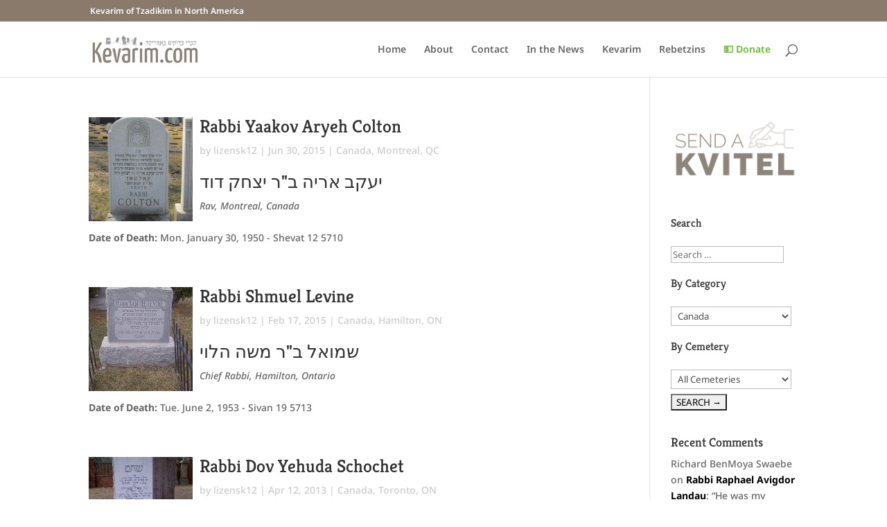

--- FILE ---
content_type: text/html; charset=UTF-8
request_url: https://kevarim.com/category/canada/page/5/
body_size: 27715
content:
<!DOCTYPE html>
<html dir="ltr" lang="en-US" prefix="og: https://ogp.me/ns#">
<head>
	<meta charset="UTF-8" />
<script type="text/javascript">
/* <![CDATA[ */
var gform;gform||(document.addEventListener("gform_main_scripts_loaded",function(){gform.scriptsLoaded=!0}),document.addEventListener("gform/theme/scripts_loaded",function(){gform.themeScriptsLoaded=!0}),window.addEventListener("DOMContentLoaded",function(){gform.domLoaded=!0}),gform={domLoaded:!1,scriptsLoaded:!1,themeScriptsLoaded:!1,isFormEditor:()=>"function"==typeof InitializeEditor,callIfLoaded:function(o){return!(!gform.domLoaded||!gform.scriptsLoaded||!gform.themeScriptsLoaded&&!gform.isFormEditor()||(gform.isFormEditor()&&console.warn("The use of gform.initializeOnLoaded() is deprecated in the form editor context and will be removed in Gravity Forms 3.1."),o(),0))},initializeOnLoaded:function(o){gform.callIfLoaded(o)||(document.addEventListener("gform_main_scripts_loaded",()=>{gform.scriptsLoaded=!0,gform.callIfLoaded(o)}),document.addEventListener("gform/theme/scripts_loaded",()=>{gform.themeScriptsLoaded=!0,gform.callIfLoaded(o)}),window.addEventListener("DOMContentLoaded",()=>{gform.domLoaded=!0,gform.callIfLoaded(o)}))},hooks:{action:{},filter:{}},addAction:function(o,r,e,t){gform.addHook("action",o,r,e,t)},addFilter:function(o,r,e,t){gform.addHook("filter",o,r,e,t)},doAction:function(o){gform.doHook("action",o,arguments)},applyFilters:function(o){return gform.doHook("filter",o,arguments)},removeAction:function(o,r){gform.removeHook("action",o,r)},removeFilter:function(o,r,e){gform.removeHook("filter",o,r,e)},addHook:function(o,r,e,t,n){null==gform.hooks[o][r]&&(gform.hooks[o][r]=[]);var d=gform.hooks[o][r];null==n&&(n=r+"_"+d.length),gform.hooks[o][r].push({tag:n,callable:e,priority:t=null==t?10:t})},doHook:function(r,o,e){var t;if(e=Array.prototype.slice.call(e,1),null!=gform.hooks[r][o]&&((o=gform.hooks[r][o]).sort(function(o,r){return o.priority-r.priority}),o.forEach(function(o){"function"!=typeof(t=o.callable)&&(t=window[t]),"action"==r?t.apply(null,e):e[0]=t.apply(null,e)})),"filter"==r)return e[0]},removeHook:function(o,r,t,n){var e;null!=gform.hooks[o][r]&&(e=(e=gform.hooks[o][r]).filter(function(o,r,e){return!!(null!=n&&n!=o.tag||null!=t&&t!=o.priority)}),gform.hooks[o][r]=e)}});
/* ]]> */
</script>

<meta http-equiv="X-UA-Compatible" content="IE=edge">
	<link rel="pingback" href="https://kevarim.com/xmlrpc.php" />

	<script type="text/javascript">
		document.documentElement.className = 'js';
	</script>

	<title>Canada | kevarim.com - Part 5</title>
<link rel="preconnect" href="https://fonts.gstatic.com" crossorigin />
		<!-- All in One SEO 4.9.0 - aioseo.com -->
	<meta name="description" content="- Part 5" />
	<meta name="robots" content="noindex, nofollow, max-image-preview:large" />
	<link rel="canonical" href="https://kevarim.com/category/canada/page/5/" />
	<link rel="prev" href="https://kevarim.com/category/canada/page/4/" />
	<link rel="next" href="https://kevarim.com/category/canada/page/6/" />
	<meta name="generator" content="All in One SEO (AIOSEO) 4.9.0" />
		<script type="application/ld+json" class="aioseo-schema">
			{"@context":"https:\/\/schema.org","@graph":[{"@type":"BreadcrumbList","@id":"https:\/\/kevarim.com\/category\/canada\/page\/5\/#breadcrumblist","itemListElement":[{"@type":"ListItem","@id":"https:\/\/kevarim.com#listItem","position":1,"name":"Home","item":"https:\/\/kevarim.com","nextItem":{"@type":"ListItem","@id":"https:\/\/kevarim.com\/category\/canada\/#listItem","name":"Canada"}},{"@type":"ListItem","@id":"https:\/\/kevarim.com\/category\/canada\/#listItem","position":2,"name":"Canada","item":"https:\/\/kevarim.com\/category\/canada\/","nextItem":{"@type":"ListItem","@id":"https:\/\/kevarim.com\/category\/canada\/page\/5#listItem","name":"Page 5"},"previousItem":{"@type":"ListItem","@id":"https:\/\/kevarim.com#listItem","name":"Home"}},{"@type":"ListItem","@id":"https:\/\/kevarim.com\/category\/canada\/page\/5#listItem","position":3,"name":"Page 5","previousItem":{"@type":"ListItem","@id":"https:\/\/kevarim.com\/category\/canada\/#listItem","name":"Canada"}}]},{"@type":"CollectionPage","@id":"https:\/\/kevarim.com\/category\/canada\/page\/5\/#collectionpage","url":"https:\/\/kevarim.com\/category\/canada\/page\/5\/","name":"Canada | kevarim.com - Part 5","description":"- Part 5","inLanguage":"en-US","isPartOf":{"@id":"https:\/\/kevarim.com\/#website"},"breadcrumb":{"@id":"https:\/\/kevarim.com\/category\/canada\/page\/5\/#breadcrumblist"}},{"@type":"Organization","@id":"https:\/\/kevarim.com\/#organization","name":"kevarim.com","description":"Kevarim of Tzadikim in North America","url":"https:\/\/kevarim.com\/"},{"@type":"WebSite","@id":"https:\/\/kevarim.com\/#website","url":"https:\/\/kevarim.com\/","name":"kevarim.com","description":"Kevarim of Tzadikim in North America","inLanguage":"en-US","publisher":{"@id":"https:\/\/kevarim.com\/#organization"}}]}
		</script>
		<!-- All in One SEO -->


            <script data-no-defer="1" data-ezscrex="false" data-cfasync="false" data-pagespeed-no-defer data-cookieconsent="ignore">
                var ctPublicFunctions = {"_ajax_nonce":"0a518aa502","_rest_nonce":"c0b694ab78","_ajax_url":"\/wp-admin\/admin-ajax.php","_rest_url":"https:\/\/kevarim.com\/wp-json\/","data__cookies_type":"native","data__ajax_type":"rest","data__bot_detector_enabled":"0","data__frontend_data_log_enabled":1,"cookiePrefix":"","wprocket_detected":false,"host_url":"kevarim.com","text__ee_click_to_select":"Click to select the whole data","text__ee_original_email":"The complete one is","text__ee_got_it":"Got it","text__ee_blocked":"Blocked","text__ee_cannot_connect":"Cannot connect","text__ee_cannot_decode":"Can not decode email. Unknown reason","text__ee_email_decoder":"CleanTalk email decoder","text__ee_wait_for_decoding":"The magic is on the way!","text__ee_decoding_process":"Please wait a few seconds while we decode the contact data."}
            </script>
        
            <script data-no-defer="1" data-ezscrex="false" data-cfasync="false" data-pagespeed-no-defer data-cookieconsent="ignore">
                var ctPublic = {"_ajax_nonce":"0a518aa502","settings__forms__check_internal":"0","settings__forms__check_external":"0","settings__forms__force_protection":0,"settings__forms__search_test":"1","settings__data__bot_detector_enabled":"0","settings__sfw__anti_crawler":0,"blog_home":"https:\/\/kevarim.com\/","pixel__setting":"3","pixel__enabled":false,"pixel__url":"https:\/\/moderate2-v4.cleantalk.org\/pixel\/cc01224f8230a66311669deed61d75d5.gif","data__email_check_before_post":"1","data__email_check_exist_post":0,"data__cookies_type":"native","data__key_is_ok":true,"data__visible_fields_required":true,"wl_brandname":"Anti-Spam by CleanTalk","wl_brandname_short":"CleanTalk","ct_checkjs_key":1335727695,"emailEncoderPassKey":"d66eb6f7bc74e2ef5e7bfa15a977ce98","bot_detector_forms_excluded":"W10=","advancedCacheExists":false,"varnishCacheExists":false,"wc_ajax_add_to_cart":false,"theRealPerson":{"phrases":{"trpHeading":"The Real Person Badge!","trpContent1":"The commenter acts as a real person and verified as not a bot.","trpContent2":" Anti-Spam by CleanTalk","trpContentLearnMore":"Learn more"},"trpContentLink":"https:\/\/cleantalk.org\/help\/the-real-person?utm_id=&amp;utm_term=&amp;utm_source=admin_side&amp;utm_medium=trp_badge&amp;utm_content=trp_badge_link_click&amp;utm_campaign=apbct_links","imgPersonUrl":"https:\/\/kevarim.com\/wp-content\/plugins\/cleantalk-spam-protect\/css\/images\/real_user.svg","imgShieldUrl":"https:\/\/kevarim.com\/wp-content\/plugins\/cleantalk-spam-protect\/css\/images\/shield.svg"}}
            </script>
        <script type="text/javascript">
			let jqueryParams=[],jQuery=function(r){return jqueryParams=[...jqueryParams,r],jQuery},$=function(r){return jqueryParams=[...jqueryParams,r],$};window.jQuery=jQuery,window.$=jQuery;let customHeadScripts=!1;jQuery.fn=jQuery.prototype={},$.fn=jQuery.prototype={},jQuery.noConflict=function(r){if(window.jQuery)return jQuery=window.jQuery,$=window.jQuery,customHeadScripts=!0,jQuery.noConflict},jQuery.ready=function(r){jqueryParams=[...jqueryParams,r]},$.ready=function(r){jqueryParams=[...jqueryParams,r]},jQuery.load=function(r){jqueryParams=[...jqueryParams,r]},$.load=function(r){jqueryParams=[...jqueryParams,r]},jQuery.fn.ready=function(r){jqueryParams=[...jqueryParams,r]},$.fn.ready=function(r){jqueryParams=[...jqueryParams,r]};</script><link rel='dns-prefetch' href='//widgetlogic.org' />
<link rel="alternate" type="application/rss+xml" title="kevarim.com &raquo; Feed" href="https://kevarim.com/feed/" />
<link rel="alternate" type="application/rss+xml" title="kevarim.com &raquo; Comments Feed" href="https://kevarim.com/comments/feed/" />
<link rel="alternate" type="application/rss+xml" title="kevarim.com &raquo; Canada Category Feed" href="https://kevarim.com/category/canada/feed/" />
		<!-- This site uses the Google Analytics by MonsterInsights plugin v9.10.0 - Using Analytics tracking - https://www.monsterinsights.com/ -->
		<!-- Note: MonsterInsights is not currently configured on this site. The site owner needs to authenticate with Google Analytics in the MonsterInsights settings panel. -->
					<!-- No tracking code set -->
				<!-- / Google Analytics by MonsterInsights -->
		<meta content="Divi - Kev v.1.0" name="generator"/><link rel='stylesheet' id='wp-block-library-css' href='https://kevarim.com/wp-includes/css/dist/block-library/style.min.css?ver=6.8.3' type='text/css' media='all' />
<style id='wp-block-library-theme-inline-css' type='text/css'>
.wp-block-audio :where(figcaption){color:#555;font-size:13px;text-align:center}.is-dark-theme .wp-block-audio :where(figcaption){color:#ffffffa6}.wp-block-audio{margin:0 0 1em}.wp-block-code{border:1px solid #ccc;border-radius:4px;font-family:Menlo,Consolas,monaco,monospace;padding:.8em 1em}.wp-block-embed :where(figcaption){color:#555;font-size:13px;text-align:center}.is-dark-theme .wp-block-embed :where(figcaption){color:#ffffffa6}.wp-block-embed{margin:0 0 1em}.blocks-gallery-caption{color:#555;font-size:13px;text-align:center}.is-dark-theme .blocks-gallery-caption{color:#ffffffa6}:root :where(.wp-block-image figcaption){color:#555;font-size:13px;text-align:center}.is-dark-theme :root :where(.wp-block-image figcaption){color:#ffffffa6}.wp-block-image{margin:0 0 1em}.wp-block-pullquote{border-bottom:4px solid;border-top:4px solid;color:currentColor;margin-bottom:1.75em}.wp-block-pullquote cite,.wp-block-pullquote footer,.wp-block-pullquote__citation{color:currentColor;font-size:.8125em;font-style:normal;text-transform:uppercase}.wp-block-quote{border-left:.25em solid;margin:0 0 1.75em;padding-left:1em}.wp-block-quote cite,.wp-block-quote footer{color:currentColor;font-size:.8125em;font-style:normal;position:relative}.wp-block-quote:where(.has-text-align-right){border-left:none;border-right:.25em solid;padding-left:0;padding-right:1em}.wp-block-quote:where(.has-text-align-center){border:none;padding-left:0}.wp-block-quote.is-large,.wp-block-quote.is-style-large,.wp-block-quote:where(.is-style-plain){border:none}.wp-block-search .wp-block-search__label{font-weight:700}.wp-block-search__button{border:1px solid #ccc;padding:.375em .625em}:where(.wp-block-group.has-background){padding:1.25em 2.375em}.wp-block-separator.has-css-opacity{opacity:.4}.wp-block-separator{border:none;border-bottom:2px solid;margin-left:auto;margin-right:auto}.wp-block-separator.has-alpha-channel-opacity{opacity:1}.wp-block-separator:not(.is-style-wide):not(.is-style-dots){width:100px}.wp-block-separator.has-background:not(.is-style-dots){border-bottom:none;height:1px}.wp-block-separator.has-background:not(.is-style-wide):not(.is-style-dots){height:2px}.wp-block-table{margin:0 0 1em}.wp-block-table td,.wp-block-table th{word-break:normal}.wp-block-table :where(figcaption){color:#555;font-size:13px;text-align:center}.is-dark-theme .wp-block-table :where(figcaption){color:#ffffffa6}.wp-block-video :where(figcaption){color:#555;font-size:13px;text-align:center}.is-dark-theme .wp-block-video :where(figcaption){color:#ffffffa6}.wp-block-video{margin:0 0 1em}:root :where(.wp-block-template-part.has-background){margin-bottom:0;margin-top:0;padding:1.25em 2.375em}
</style>
<link rel='stylesheet' id='aioseo/css/src/vue/standalone/blocks/table-of-contents/global.scss-css' href='https://kevarim.com/wp-content/plugins/all-in-one-seo-pack/dist/Lite/assets/css/table-of-contents/global.e90f6d47.css?ver=4.9.0' type='text/css' media='all' />
<link rel='stylesheet' id='wp-components-css' href='https://kevarim.com/wp-includes/css/dist/components/style.min.css?ver=6.8.3' type='text/css' media='all' />
<link rel='stylesheet' id='wp-preferences-css' href='https://kevarim.com/wp-includes/css/dist/preferences/style.min.css?ver=6.8.3' type='text/css' media='all' />
<link rel='stylesheet' id='wp-block-editor-css' href='https://kevarim.com/wp-includes/css/dist/block-editor/style.min.css?ver=6.8.3' type='text/css' media='all' />
<link rel='stylesheet' id='popup-maker-block-library-style-css' href='https://kevarim.com/wp-content/plugins/popup-maker/dist/packages/block-library-style.css?ver=dbea705cfafe089d65f1' type='text/css' media='all' />
<link rel='stylesheet' id='block-widget-css' href='https://kevarim.com/wp-content/plugins/widget-logic/block_widget/css/widget.css?ver=1727290367' type='text/css' media='all' />
<style id='global-styles-inline-css' type='text/css'>
:root{--wp--preset--aspect-ratio--square: 1;--wp--preset--aspect-ratio--4-3: 4/3;--wp--preset--aspect-ratio--3-4: 3/4;--wp--preset--aspect-ratio--3-2: 3/2;--wp--preset--aspect-ratio--2-3: 2/3;--wp--preset--aspect-ratio--16-9: 16/9;--wp--preset--aspect-ratio--9-16: 9/16;--wp--preset--color--black: #000000;--wp--preset--color--cyan-bluish-gray: #abb8c3;--wp--preset--color--white: #ffffff;--wp--preset--color--pale-pink: #f78da7;--wp--preset--color--vivid-red: #cf2e2e;--wp--preset--color--luminous-vivid-orange: #ff6900;--wp--preset--color--luminous-vivid-amber: #fcb900;--wp--preset--color--light-green-cyan: #7bdcb5;--wp--preset--color--vivid-green-cyan: #00d084;--wp--preset--color--pale-cyan-blue: #8ed1fc;--wp--preset--color--vivid-cyan-blue: #0693e3;--wp--preset--color--vivid-purple: #9b51e0;--wp--preset--gradient--vivid-cyan-blue-to-vivid-purple: linear-gradient(135deg,rgba(6,147,227,1) 0%,rgb(155,81,224) 100%);--wp--preset--gradient--light-green-cyan-to-vivid-green-cyan: linear-gradient(135deg,rgb(122,220,180) 0%,rgb(0,208,130) 100%);--wp--preset--gradient--luminous-vivid-amber-to-luminous-vivid-orange: linear-gradient(135deg,rgba(252,185,0,1) 0%,rgba(255,105,0,1) 100%);--wp--preset--gradient--luminous-vivid-orange-to-vivid-red: linear-gradient(135deg,rgba(255,105,0,1) 0%,rgb(207,46,46) 100%);--wp--preset--gradient--very-light-gray-to-cyan-bluish-gray: linear-gradient(135deg,rgb(238,238,238) 0%,rgb(169,184,195) 100%);--wp--preset--gradient--cool-to-warm-spectrum: linear-gradient(135deg,rgb(74,234,220) 0%,rgb(151,120,209) 20%,rgb(207,42,186) 40%,rgb(238,44,130) 60%,rgb(251,105,98) 80%,rgb(254,248,76) 100%);--wp--preset--gradient--blush-light-purple: linear-gradient(135deg,rgb(255,206,236) 0%,rgb(152,150,240) 100%);--wp--preset--gradient--blush-bordeaux: linear-gradient(135deg,rgb(254,205,165) 0%,rgb(254,45,45) 50%,rgb(107,0,62) 100%);--wp--preset--gradient--luminous-dusk: linear-gradient(135deg,rgb(255,203,112) 0%,rgb(199,81,192) 50%,rgb(65,88,208) 100%);--wp--preset--gradient--pale-ocean: linear-gradient(135deg,rgb(255,245,203) 0%,rgb(182,227,212) 50%,rgb(51,167,181) 100%);--wp--preset--gradient--electric-grass: linear-gradient(135deg,rgb(202,248,128) 0%,rgb(113,206,126) 100%);--wp--preset--gradient--midnight: linear-gradient(135deg,rgb(2,3,129) 0%,rgb(40,116,252) 100%);--wp--preset--font-size--small: 13px;--wp--preset--font-size--medium: 20px;--wp--preset--font-size--large: 36px;--wp--preset--font-size--x-large: 42px;--wp--preset--spacing--20: 0.44rem;--wp--preset--spacing--30: 0.67rem;--wp--preset--spacing--40: 1rem;--wp--preset--spacing--50: 1.5rem;--wp--preset--spacing--60: 2.25rem;--wp--preset--spacing--70: 3.38rem;--wp--preset--spacing--80: 5.06rem;--wp--preset--shadow--natural: 6px 6px 9px rgba(0, 0, 0, 0.2);--wp--preset--shadow--deep: 12px 12px 50px rgba(0, 0, 0, 0.4);--wp--preset--shadow--sharp: 6px 6px 0px rgba(0, 0, 0, 0.2);--wp--preset--shadow--outlined: 6px 6px 0px -3px rgba(255, 255, 255, 1), 6px 6px rgba(0, 0, 0, 1);--wp--preset--shadow--crisp: 6px 6px 0px rgba(0, 0, 0, 1);}:root { --wp--style--global--content-size: 823px;--wp--style--global--wide-size: 1080px; }:where(body) { margin: 0; }.wp-site-blocks > .alignleft { float: left; margin-right: 2em; }.wp-site-blocks > .alignright { float: right; margin-left: 2em; }.wp-site-blocks > .aligncenter { justify-content: center; margin-left: auto; margin-right: auto; }:where(.is-layout-flex){gap: 0.5em;}:where(.is-layout-grid){gap: 0.5em;}.is-layout-flow > .alignleft{float: left;margin-inline-start: 0;margin-inline-end: 2em;}.is-layout-flow > .alignright{float: right;margin-inline-start: 2em;margin-inline-end: 0;}.is-layout-flow > .aligncenter{margin-left: auto !important;margin-right: auto !important;}.is-layout-constrained > .alignleft{float: left;margin-inline-start: 0;margin-inline-end: 2em;}.is-layout-constrained > .alignright{float: right;margin-inline-start: 2em;margin-inline-end: 0;}.is-layout-constrained > .aligncenter{margin-left: auto !important;margin-right: auto !important;}.is-layout-constrained > :where(:not(.alignleft):not(.alignright):not(.alignfull)){max-width: var(--wp--style--global--content-size);margin-left: auto !important;margin-right: auto !important;}.is-layout-constrained > .alignwide{max-width: var(--wp--style--global--wide-size);}body .is-layout-flex{display: flex;}.is-layout-flex{flex-wrap: wrap;align-items: center;}.is-layout-flex > :is(*, div){margin: 0;}body .is-layout-grid{display: grid;}.is-layout-grid > :is(*, div){margin: 0;}body{padding-top: 0px;padding-right: 0px;padding-bottom: 0px;padding-left: 0px;}:root :where(.wp-element-button, .wp-block-button__link){background-color: #32373c;border-width: 0;color: #fff;font-family: inherit;font-size: inherit;line-height: inherit;padding: calc(0.667em + 2px) calc(1.333em + 2px);text-decoration: none;}.has-black-color{color: var(--wp--preset--color--black) !important;}.has-cyan-bluish-gray-color{color: var(--wp--preset--color--cyan-bluish-gray) !important;}.has-white-color{color: var(--wp--preset--color--white) !important;}.has-pale-pink-color{color: var(--wp--preset--color--pale-pink) !important;}.has-vivid-red-color{color: var(--wp--preset--color--vivid-red) !important;}.has-luminous-vivid-orange-color{color: var(--wp--preset--color--luminous-vivid-orange) !important;}.has-luminous-vivid-amber-color{color: var(--wp--preset--color--luminous-vivid-amber) !important;}.has-light-green-cyan-color{color: var(--wp--preset--color--light-green-cyan) !important;}.has-vivid-green-cyan-color{color: var(--wp--preset--color--vivid-green-cyan) !important;}.has-pale-cyan-blue-color{color: var(--wp--preset--color--pale-cyan-blue) !important;}.has-vivid-cyan-blue-color{color: var(--wp--preset--color--vivid-cyan-blue) !important;}.has-vivid-purple-color{color: var(--wp--preset--color--vivid-purple) !important;}.has-black-background-color{background-color: var(--wp--preset--color--black) !important;}.has-cyan-bluish-gray-background-color{background-color: var(--wp--preset--color--cyan-bluish-gray) !important;}.has-white-background-color{background-color: var(--wp--preset--color--white) !important;}.has-pale-pink-background-color{background-color: var(--wp--preset--color--pale-pink) !important;}.has-vivid-red-background-color{background-color: var(--wp--preset--color--vivid-red) !important;}.has-luminous-vivid-orange-background-color{background-color: var(--wp--preset--color--luminous-vivid-orange) !important;}.has-luminous-vivid-amber-background-color{background-color: var(--wp--preset--color--luminous-vivid-amber) !important;}.has-light-green-cyan-background-color{background-color: var(--wp--preset--color--light-green-cyan) !important;}.has-vivid-green-cyan-background-color{background-color: var(--wp--preset--color--vivid-green-cyan) !important;}.has-pale-cyan-blue-background-color{background-color: var(--wp--preset--color--pale-cyan-blue) !important;}.has-vivid-cyan-blue-background-color{background-color: var(--wp--preset--color--vivid-cyan-blue) !important;}.has-vivid-purple-background-color{background-color: var(--wp--preset--color--vivid-purple) !important;}.has-black-border-color{border-color: var(--wp--preset--color--black) !important;}.has-cyan-bluish-gray-border-color{border-color: var(--wp--preset--color--cyan-bluish-gray) !important;}.has-white-border-color{border-color: var(--wp--preset--color--white) !important;}.has-pale-pink-border-color{border-color: var(--wp--preset--color--pale-pink) !important;}.has-vivid-red-border-color{border-color: var(--wp--preset--color--vivid-red) !important;}.has-luminous-vivid-orange-border-color{border-color: var(--wp--preset--color--luminous-vivid-orange) !important;}.has-luminous-vivid-amber-border-color{border-color: var(--wp--preset--color--luminous-vivid-amber) !important;}.has-light-green-cyan-border-color{border-color: var(--wp--preset--color--light-green-cyan) !important;}.has-vivid-green-cyan-border-color{border-color: var(--wp--preset--color--vivid-green-cyan) !important;}.has-pale-cyan-blue-border-color{border-color: var(--wp--preset--color--pale-cyan-blue) !important;}.has-vivid-cyan-blue-border-color{border-color: var(--wp--preset--color--vivid-cyan-blue) !important;}.has-vivid-purple-border-color{border-color: var(--wp--preset--color--vivid-purple) !important;}.has-vivid-cyan-blue-to-vivid-purple-gradient-background{background: var(--wp--preset--gradient--vivid-cyan-blue-to-vivid-purple) !important;}.has-light-green-cyan-to-vivid-green-cyan-gradient-background{background: var(--wp--preset--gradient--light-green-cyan-to-vivid-green-cyan) !important;}.has-luminous-vivid-amber-to-luminous-vivid-orange-gradient-background{background: var(--wp--preset--gradient--luminous-vivid-amber-to-luminous-vivid-orange) !important;}.has-luminous-vivid-orange-to-vivid-red-gradient-background{background: var(--wp--preset--gradient--luminous-vivid-orange-to-vivid-red) !important;}.has-very-light-gray-to-cyan-bluish-gray-gradient-background{background: var(--wp--preset--gradient--very-light-gray-to-cyan-bluish-gray) !important;}.has-cool-to-warm-spectrum-gradient-background{background: var(--wp--preset--gradient--cool-to-warm-spectrum) !important;}.has-blush-light-purple-gradient-background{background: var(--wp--preset--gradient--blush-light-purple) !important;}.has-blush-bordeaux-gradient-background{background: var(--wp--preset--gradient--blush-bordeaux) !important;}.has-luminous-dusk-gradient-background{background: var(--wp--preset--gradient--luminous-dusk) !important;}.has-pale-ocean-gradient-background{background: var(--wp--preset--gradient--pale-ocean) !important;}.has-electric-grass-gradient-background{background: var(--wp--preset--gradient--electric-grass) !important;}.has-midnight-gradient-background{background: var(--wp--preset--gradient--midnight) !important;}.has-small-font-size{font-size: var(--wp--preset--font-size--small) !important;}.has-medium-font-size{font-size: var(--wp--preset--font-size--medium) !important;}.has-large-font-size{font-size: var(--wp--preset--font-size--large) !important;}.has-x-large-font-size{font-size: var(--wp--preset--font-size--x-large) !important;}
:where(.wp-block-post-template.is-layout-flex){gap: 1.25em;}:where(.wp-block-post-template.is-layout-grid){gap: 1.25em;}
:where(.wp-block-columns.is-layout-flex){gap: 2em;}:where(.wp-block-columns.is-layout-grid){gap: 2em;}
:root :where(.wp-block-pullquote){font-size: 1.5em;line-height: 1.6;}
</style>
<link rel='stylesheet' id='better-recent-comments-css' href='https://kevarim.com/wp-content/plugins/better-recent-comments/assets/css/better-recent-comments.min.css?ver=6.8.3' type='text/css' media='all' />
<link rel='stylesheet' id='cleantalk-public-css-css' href='https://kevarim.com/wp-content/plugins/cleantalk-spam-protect/css/cleantalk-public.min.css?ver=6.68_1764264406' type='text/css' media='all' />
<link rel='stylesheet' id='cleantalk-email-decoder-css-css' href='https://kevarim.com/wp-content/plugins/cleantalk-spam-protect/css/cleantalk-email-decoder.min.css?ver=6.68_1764264406' type='text/css' media='all' />
<link rel='stylesheet' id='cleantalk-trp-css-css' href='https://kevarim.com/wp-content/plugins/cleantalk-spam-protect/css/cleantalk-trp.min.css?ver=6.68_1764264406' type='text/css' media='all' />
<link rel='stylesheet' id='contact-form-7-css' href='https://kevarim.com/wp-content/plugins/contact-form-7/includes/css/styles.css?ver=6.1.3' type='text/css' media='all' />
<link rel='stylesheet' id='searchandfilter-css' href='https://kevarim.com/wp-content/plugins/search-filter/style.css?ver=1' type='text/css' media='all' />
<link rel='stylesheet' id='wp-pagenavi-css' href='https://kevarim.com/wp-content/plugins/wp-pagenavi/pagenavi-css.css?ver=2.70' type='text/css' media='all' />
<link rel='stylesheet' id='gforms_reset_css-css' href='https://kevarim.com/wp-content/plugins/gravityforms/legacy/css/formreset.min.css?ver=2.9.23' type='text/css' media='all' />
<link rel='stylesheet' id='gforms_formsmain_css-css' href='https://kevarim.com/wp-content/plugins/gravityforms/legacy/css/formsmain.min.css?ver=2.9.23' type='text/css' media='all' />
<link rel='stylesheet' id='gforms_ready_class_css-css' href='https://kevarim.com/wp-content/plugins/gravityforms/legacy/css/readyclass.min.css?ver=2.9.23' type='text/css' media='all' />
<link rel='stylesheet' id='gforms_browsers_css-css' href='https://kevarim.com/wp-content/plugins/gravityforms/legacy/css/browsers.min.css?ver=2.9.23' type='text/css' media='all' />
<link rel='stylesheet' id='popup-maker-site-css' href='//kevarim.com/wp-content/uploads/pum/pum-site-styles.css?generated=1753827295&#038;ver=1.21.5' type='text/css' media='all' />
<link rel='stylesheet' id='divi-style-parent-css' href='https://kevarim.com/wp-content/themes/Divi/style-static.min.css?ver=4.27.4' type='text/css' media='all' />
<link rel='stylesheet' id='child-style-css' href='https://kevarim.com/wp-content/themes/Divi-Kev/style.css?ver=4.27.4' type='text/css' media='all' />
<link rel='stylesheet' id='divi-style-pum-css' href='https://kevarim.com/wp-content/themes/Divi-Kev/style.css?ver=4.27.4' type='text/css' media='all' />
<script type="text/javascript" src="https://kevarim.com/wp-content/plugins/cleantalk-spam-protect/js/apbct-public-bundle_gathering.min.js?ver=6.68_1764264406" id="apbct-public-bundle_gathering.min-js-js"></script>
<script type="text/javascript" src="https://kevarim.com/wp-includes/js/jquery/jquery.min.js?ver=3.7.1" id="jquery-core-js"></script>
<script type="text/javascript" src="https://kevarim.com/wp-includes/js/jquery/jquery-migrate.min.js?ver=3.4.1" id="jquery-migrate-js"></script>
<script type="text/javascript" id="jquery-js-after">
/* <![CDATA[ */
jqueryParams.length&&$.each(jqueryParams,function(e,r){if("function"==typeof r){var n=String(r);n.replace("$","jQuery");var a=new Function("return "+n)();$(document).ready(a)}});
/* ]]> */
</script>
<script type="text/javascript" defer='defer' src="https://kevarim.com/wp-content/plugins/gravityforms/js/jquery.json.min.js?ver=2.9.23" id="gform_json-js"></script>
<script type="text/javascript" id="gform_gravityforms-js-extra">
/* <![CDATA[ */
var gf_global = {"gf_currency_config":{"name":"U.S. Dollar","symbol_left":"$","symbol_right":"","symbol_padding":"","thousand_separator":",","decimal_separator":".","decimals":2,"code":"USD"},"base_url":"https:\/\/kevarim.com\/wp-content\/plugins\/gravityforms","number_formats":[],"spinnerUrl":"https:\/\/kevarim.com\/wp-content\/plugins\/gravityforms\/images\/spinner.svg","version_hash":"c59bc579266470b0b7176f3f1a60b271","strings":{"newRowAdded":"New row added.","rowRemoved":"Row removed","formSaved":"The form has been saved.  The content contains the link to return and complete the form."}};
var gf_global = {"gf_currency_config":{"name":"U.S. Dollar","symbol_left":"$","symbol_right":"","symbol_padding":"","thousand_separator":",","decimal_separator":".","decimals":2,"code":"USD"},"base_url":"https:\/\/kevarim.com\/wp-content\/plugins\/gravityforms","number_formats":[],"spinnerUrl":"https:\/\/kevarim.com\/wp-content\/plugins\/gravityforms\/images\/spinner.svg","version_hash":"c59bc579266470b0b7176f3f1a60b271","strings":{"newRowAdded":"New row added.","rowRemoved":"Row removed","formSaved":"The form has been saved.  The content contains the link to return and complete the form."}};
var gform_i18n = {"datepicker":{"days":{"monday":"Mo","tuesday":"Tu","wednesday":"We","thursday":"Th","friday":"Fr","saturday":"Sa","sunday":"Su"},"months":{"january":"January","february":"February","march":"March","april":"April","may":"May","june":"June","july":"July","august":"August","september":"September","october":"October","november":"November","december":"December"},"firstDay":1,"iconText":"Select date"}};
var gf_legacy_multi = {"2":"1"};
var gform_gravityforms = {"strings":{"invalid_file_extension":"This type of file is not allowed. Must be one of the following:","delete_file":"Delete this file","in_progress":"in progress","file_exceeds_limit":"File exceeds size limit","illegal_extension":"This type of file is not allowed.","max_reached":"Maximum number of files reached","unknown_error":"There was a problem while saving the file on the server","currently_uploading":"Please wait for the uploading to complete","cancel":"Cancel","cancel_upload":"Cancel this upload","cancelled":"Cancelled","error":"Error","message":"Message"},"vars":{"images_url":"https:\/\/kevarim.com\/wp-content\/plugins\/gravityforms\/images"}};
/* ]]> */
</script>
<script type="text/javascript" defer='defer' src="https://kevarim.com/wp-content/plugins/gravityforms/js/gravityforms.min.js?ver=2.9.23" id="gform_gravityforms-js"></script>
<script type="text/javascript" defer='defer' src="https://kevarim.com/wp-content/plugins/gravityforms/assets/js/dist/utils.min.js?ver=380b7a5ec0757c78876bc8a59488f2f3" id="gform_gravityforms_utils-js"></script>
<link rel="https://api.w.org/" href="https://kevarim.com/wp-json/" /><link rel="alternate" title="JSON" type="application/json" href="https://kevarim.com/wp-json/wp/v2/categories/7" /><link rel="EditURI" type="application/rsd+xml" title="RSD" href="https://kevarim.com/xmlrpc.php?rsd" />
<meta name="generator" content="WordPress 6.8.3" />
<script type="text/javascript" src="https://kevarim.com/wp-content/plugins/show125/js/mootoolsp.js"></script><script type="text/javascript" src="https://kevarim.com/wp-content/plugins/show125/js/blackbox.js"></script>	
	<style>
	#myform label, #myform input, #myform textarea, #myform select {display: block;float: left;margin-bottom: 5px;}
	#myform input,#myform textarea {border: 1px solid black;padding:1px;width:220px}
	#myform input[type=checkbox] {width:10px;}
	#myform select {padding: 0px;}
	#myform label {text-align: left;width: 130px;padding-right: 20px;font-size: 0.9em;font-weight: bold;}
	#myform br {clear: left;}
	#myform .dno{display: none;}
	</style>
<meta name="viewport" content="width=device-width, initial-scale=1.0, maximum-scale=1.0, user-scalable=0" /><meta name="generator" content="Elementor 3.33.2; features: additional_custom_breakpoints; settings: css_print_method-external, google_font-enabled, font_display-swap">
			<style>
				.e-con.e-parent:nth-of-type(n+4):not(.e-lazyloaded):not(.e-no-lazyload),
				.e-con.e-parent:nth-of-type(n+4):not(.e-lazyloaded):not(.e-no-lazyload) * {
					background-image: none !important;
				}
				@media screen and (max-height: 1024px) {
					.e-con.e-parent:nth-of-type(n+3):not(.e-lazyloaded):not(.e-no-lazyload),
					.e-con.e-parent:nth-of-type(n+3):not(.e-lazyloaded):not(.e-no-lazyload) * {
						background-image: none !important;
					}
				}
				@media screen and (max-height: 640px) {
					.e-con.e-parent:nth-of-type(n+2):not(.e-lazyloaded):not(.e-no-lazyload),
					.e-con.e-parent:nth-of-type(n+2):not(.e-lazyloaded):not(.e-no-lazyload) * {
						background-image: none !important;
					}
				}
			</style>
			<link rel="icon" href="https://kevarim.com/wp-content/uploads/2020/10/fav.png" sizes="32x32" />
<link rel="icon" href="https://kevarim.com/wp-content/uploads/2020/10/fav.png" sizes="192x192" />
<link rel="apple-touch-icon" href="https://kevarim.com/wp-content/uploads/2020/10/fav.png" />
<meta name="msapplication-TileImage" content="https://kevarim.com/wp-content/uploads/2020/10/fav.png" />
<style id="sccss">.mmpicture { background-color: #F9F9F9;
border: 1px solid #CCCCCC; 
padding: 10px 0px 10px 10px;
font: 11px/1.4em Arial, sans-serif; 
max-width: 162px;}
.mmpicture img { border: 1px solid #CCCCCC;
vertical-align:middle; margin-bottom: 3px; }
.mmright { margin: 0.5em 0pt 0.5em 0.8em; float:right; }
.mmleft { margin: 0.5em 0.8em 0.5em 0; float:left; }

#taxonomies-filter-widget-3 > form > div > ul {margin: 0 0 0.5em 0;}

.taxonomies-filter-widget-form button, .taxonomies-filter-widget-form input, .taxonomies-filter-widget-form select {
    height: 30px;
}

#better-recent-comments > li > div > span.comment-post > a {font-weight:bolder;color:#000;}

#text-347951314 {
    overflow: hidden;
}

.mm_donate a {
    color: #65c32a !important;
}</style><link rel="stylesheet" id="et-divi-customizer-global-cached-inline-styles" href="https://kevarim.com/wp-content/et-cache/global/et-divi-customizer-global.min.css?ver=1766764262" /></head>
<body class="archive paged category category-canada category-7 paged-5 category-paged-5 wp-theme-Divi wp-child-theme-Divi-Kev et_pb_button_helper_class et_fixed_nav et_show_nav et_secondary_nav_enabled et_primary_nav_dropdown_animation_fade et_secondary_nav_dropdown_animation_fade et_header_style_left et_pb_footer_columns4 et_cover_background et_pb_gutter osx et_pb_gutters3 et_right_sidebar et_divi_theme et-db elementor-default elementor-kit-32004">
	<div id="page-container">

					<div id="top-header">
			<div class="container clearfix">

			
				<div id="et-info">
									<span id="et-info-phone">Kevarim of Tzadikim in North America</span>
				
				
								</div>

			
				<div id="et-secondary-menu">
								</div>

			</div>
		</div>
		
	
			<header id="main-header" data-height-onload="66">
			<div class="container clearfix et_menu_container">
							<div class="logo_container">
					<span class="logo_helper"></span>
					<a href="https://kevarim.com/">
						<img src="https://kevarim.com/wp-content/uploads/2020/10/logo_eo-web.png" width="300" height="83" alt="kevarim.com" id="logo" data-height-percentage="54" />
					</a>
				</div>
							<div id="et-top-navigation" data-height="66" data-fixed-height="40">
											<nav id="top-menu-nav">
						<ul id="top-menu" class="nav"><li id="menu-item-23992" class="menu-item menu-item-type-custom menu-item-object-custom menu-item-home menu-item-23992"><a href="https://kevarim.com/">Home</a></li>
<li id="menu-item-23993" class="menu-item menu-item-type-post_type menu-item-object-page menu-item-23993"><a href="https://kevarim.com/about-2/">About</a></li>
<li id="menu-item-23994" class="menu-item menu-item-type-post_type menu-item-object-page menu-item-23994"><a href="https://kevarim.com/contact/">Contact</a></li>
<li id="menu-item-23995" class="menu-item menu-item-type-post_type menu-item-object-page menu-item-23995"><a href="https://kevarim.com/in-the-news/">In the News</a></li>
<li id="menu-item-23996" class="menu-item menu-item-type-post_type menu-item-object-page current_page_parent menu-item-23996"><a href="https://kevarim.com/kevarim/">Kevarim</a></li>
<li id="menu-item-23997" class="menu-item menu-item-type-post_type menu-item-object-page menu-item-23997"><a href="https://kevarim.com/rebetzins/">Rebetzins</a></li>
<li id="menu-item-27460" class="mm_donate menu-item menu-item-type-post_type menu-item-object-page menu-item-27460"><a href="https://kevarim.com/donate/">💵 Donate</a></li>
</ul>						</nav>
					
					
					
											<div id="et_top_search">
							<span id="et_search_icon"></span>
						</div>
					
					<div id="et_mobile_nav_menu">
				<div class="mobile_nav closed">
					<span class="select_page">Select Page</span>
					<span class="mobile_menu_bar mobile_menu_bar_toggle"></span>
				</div>
			</div>				</div> <!-- #et-top-navigation -->
			</div> <!-- .container -->
						<div class="et_search_outer">
				<div class="container et_search_form_container">
					<form role="search" method="get" class="et-search-form" action="https://kevarim.com/">
					<input type="search" class="et-search-field" placeholder="Search &hellip;" value="" name="s" title="Search for:" />					</form>
					<span class="et_close_search_field"></span>
				</div>
			</div>
					</header> <!-- #main-header -->
			<div id="et-main-area">
	
<div id="main-content">
	<div class="container">
		<div id="content-area" class="clearfix">
			<div id="left-area">
		
					<article id="post-7138" class="et_pb_post post-7138 post type-post status-publish format-standard hentry category-canada category-montreal cemeteries-baron-de-hirsch-de-la-savane-cemetery">
<div style="float:left;margin:0 10px 0 0;clear: both;" ><a href="https://kevarim.com/rabbi-yaakov-aryeh-colton/" ><img width="150" height="150" src="https://kevarim.com/wp-content/uploads/2012/04/Colton-Yaakov-Aryeh-1-150x150.jpg" class="attachment-thumbnail size-thumbnail" alt="" decoding="async" /></a></div>				
															<h2 class="entry-title"><a href="https://kevarim.com/rabbi-yaakov-aryeh-colton/">Rabbi Yaakov Aryeh Colton</a></h2>
					
					<p class="post-meta"> by <span class="author vcard"><a href="https://kevarim.com/author/lizensk12/" title="Posts by lizensk12" rel="author">lizensk12</a></span> | <span class="published">Jun 30, 2015</span> | <a href="https://kevarim.com/category/canada/" rel="category tag">Canada</a>, <a href="https://kevarim.com/category/canada/montreal/" rel="category tag">Montreal, QC</a></p>					
		<h2>יעקב אריה ב"ר יצחק דוד</h2>
		<em>Rav, Montreal, Canada</em><br /><br />
		<p><b>Date of Death: </b>Mon. January 30, 1950 - 		Shevat		12		5710		<br /></p>
					
									

					</article> <!-- .et_pb_post -->
			
					<article id="post-9609" class="et_pb_post post-9609 post type-post status-publish format-standard hentry category-canada category-hamilton-on cemeteries-hess-street-shul-cemetery-hamilton">
<div style="float:left;margin:0 10px 0 0;clear: both;" ><a href="https://kevarim.com/rabbi-shmuel-levine/" ><img width="150" height="150" src="https://kevarim.com/wp-content/uploads/2015/02/Levine-Hamilton-1-150x150.jpg" class="attachment-thumbnail size-thumbnail" alt="" decoding="async" /></a></div>				
															<h2 class="entry-title"><a href="https://kevarim.com/rabbi-shmuel-levine/">Rabbi Shmuel Levine</a></h2>
					
					<p class="post-meta"> by <span class="author vcard"><a href="https://kevarim.com/author/lizensk12/" title="Posts by lizensk12" rel="author">lizensk12</a></span> | <span class="published">Feb 17, 2015</span> | <a href="https://kevarim.com/category/canada/" rel="category tag">Canada</a>, <a href="https://kevarim.com/category/canada/hamilton-on/" rel="category tag">Hamilton, ON</a></p>					
		<h2>שמואל ב"ר משה הלוי</h2>
		<em>Chief Rabbi, Hamilton, Ontario  </em><br /><br />
		<p><b>Date of Death: </b>Tue. June 2, 1953 - 		Sivan		19		5713		<br /></p>
					
									

					</article> <!-- .et_pb_post -->
			
					<article id="post-7996" class="et_pb_post post-7996 post type-post status-publish format-standard hentry category-canada category-toronto cemeteries-lambton-mills-cemetery">
<div style="float:left;margin:0 10px 0 0;clear: both;" ><a href="https://kevarim.com/rabbi-dov-yehuda-schochet/" ><img width="150" height="150" src="https://kevarim.com/wp-content/uploads/2013/04/Schochet-11-150x150.jpg" class="attachment-thumbnail size-thumbnail" alt="" decoding="async" /></a></div>				
															<h2 class="entry-title"><a href="https://kevarim.com/rabbi-dov-yehuda-schochet/">Rabbi Dov Yehuda Schochet</a></h2>
					
					<p class="post-meta"> by <span class="author vcard"><a href="https://kevarim.com/author/lizensk12/" title="Posts by lizensk12" rel="author">lizensk12</a></span> | <span class="published">Apr 12, 2013</span> | <a href="https://kevarim.com/category/canada/" rel="category tag">Canada</a>, <a href="https://kevarim.com/category/canada/toronto/" rel="category tag">Toronto, ON</a></p>					
		<h2>דוב יהודה ב"ר מאיר שמריהו</h2>
		<em>Rav, The Hague, Netherlands</em><br /><br />
		<p><b>Date of Death: </b>Wed. September 18, 1974 - 		Tishrei		7		5735		<br />Aseres Yemei Teshuvah</p>
					
									

					</article> <!-- .et_pb_post -->
			
					<article id="post-7353" class="et_pb_post post-7353 post type-post status-publish format-standard hentry category-canada category-montreal cemeteries-back-river-cemetery-memorial-gardens-montreal">
<div style="float:left;margin:0 10px 0 0;clear: both;" ><a href="https://kevarim.com/rabbi-avroham-shmuel-dubitzky/" ><img width="150" height="150" src="https://kevarim.com/wp-content/uploads/2012/05/Dubitzky1-150x150.jpg" class="attachment-thumbnail size-thumbnail" alt="" decoding="async" /></a></div>				
															<h2 class="entry-title"><a href="https://kevarim.com/rabbi-avroham-shmuel-dubitzky/">Rabbi Avroham Shmuel Dubitzky</a></h2>
					
					<p class="post-meta"> by <span class="author vcard"><a href="https://kevarim.com/author/lizensk12/" title="Posts by lizensk12" rel="author">lizensk12</a></span> | <span class="published">May 11, 2012</span> | <a href="https://kevarim.com/category/canada/" rel="category tag">Canada</a>, <a href="https://kevarim.com/category/canada/montreal/" rel="category tag">Montreal, QC</a></p>					
		<h2>אברהם שמואל ב"ר נפתלי</h2>
		<em>Rav, Chevra Kadisha Adath Jeshurun, Montreal</em><br /><br />
		<p><b>Date of Death: </b>Sat. July 1, 1944 - 		Tammuz		10		5704		<br /></p>
					
									

					</article> <!-- .et_pb_post -->
			
					<article id="post-7034" class="et_pb_post post-7034 post type-post status-publish format-standard hentry category-canada category-montreal cemeteries-baron-de-hirsch-de-la-savane-cemetery">
<div style="float:left;margin:0 10px 0 0;clear: both;" ><a href="https://kevarim.com/rabbi-simcha-garber/" ><img width="150" height="150" src="https://kevarim.com/wp-content/uploads/2012/03/Simcha-Garber-11-150x150.jpg" class="attachment-thumbnail size-thumbnail" alt="" decoding="async" /></a></div>				
															<h2 class="entry-title"><a href="https://kevarim.com/rabbi-simcha-garber/">Rabbi Simcha Garber</a></h2>
					
					<p class="post-meta"> by <span class="author vcard"><a href="https://kevarim.com/author/lizensk12/" title="Posts by lizensk12" rel="author">lizensk12</a></span> | <span class="published">Mar 28, 2012</span> | <a href="https://kevarim.com/category/canada/" rel="category tag">Canada</a>, <a href="https://kevarim.com/category/canada/montreal/" rel="category tag">Montreal, QC</a></p>					
		<h2>שמחה ב"ר מרדכי</h2>
		<em>Rav, Congregations Chevra Tehilim, Montreal, Canada</em><br /><br />
		<p><b>Date of Death: </b>Sat. October 11, 1924 - 		Tishrei		13		5618		<br /></p>
					
									

					</article> <!-- .et_pb_post -->
			
					<article id="post-7024" class="et_pb_post post-7024 post type-post status-publish format-standard hentry category-canada category-montreal cemeteries-baron-de-hirsch-de-la-savane-cemetery">
<div style="float:left;margin:0 10px 0 0;clear: both;" ><a href="https://kevarim.com/rabbi-raphael-tzvi-epstein/" ><img width="150" height="150" src="https://kevarim.com/wp-content/uploads/2012/03/Raphael-Tzvi-Epstein-150x150.jpg" class="attachment-thumbnail size-thumbnail" alt="" decoding="async" /></a></div>				
															<h2 class="entry-title"><a href="https://kevarim.com/rabbi-raphael-tzvi-epstein/">Rabbi Raphael Tzvi Epstein</a></h2>
					
					<p class="post-meta"> by <span class="author vcard"><a href="https://kevarim.com/author/lizensk12/" title="Posts by lizensk12" rel="author">lizensk12</a></span> | <span class="published">Mar 27, 2012</span> | <a href="https://kevarim.com/category/canada/" rel="category tag">Canada</a>, <a href="https://kevarim.com/category/canada/montreal/" rel="category tag">Montreal, QC</a></p>					
		<h2>רפאל צבי ב"ר מרדכי יוסף הלוי</h2>
		<em>Rav, Montreal, Canada</em><br /><br />
		<p><b>Date of Death: </b>Tue. September 17, 1957 - 		Elul		21		5717		<br /></p>
					
									

					</article> <!-- .et_pb_post -->
			<div class='wp-pagenavi' role='navigation'>
<span class='pages'>Page 5 of 9</span><a class="first" aria-label="First Page" href="https://kevarim.com/category/canada/">&laquo; First</a><a class="previouspostslink" rel="prev" aria-label="Previous Page" href="https://kevarim.com/category/canada/page/4/">&laquo;</a><span class='extend'>...</span><a class="page smaller" title="Page 3" href="https://kevarim.com/category/canada/page/3/">3</a><a class="page smaller" title="Page 4" href="https://kevarim.com/category/canada/page/4/">4</a><span aria-current='page' class='current'>5</span><a class="page larger" title="Page 6" href="https://kevarim.com/category/canada/page/6/">6</a><a class="page larger" title="Page 7" href="https://kevarim.com/category/canada/page/7/">7</a><span class='extend'>...</span><a class="nextpostslink" rel="next" aria-label="Next Page" href="https://kevarim.com/category/canada/page/6/">&raquo;</a><a class="last" aria-label="Last Page" href="https://kevarim.com/category/canada/page/9/">Last &raquo;</a>
</div>			</div> <!-- #left-area -->

				<div id="sidebar">
		<div id="media_image-2" class="et_pb_widget widget_media_image"><a href="https://kevarim.com/contact/kvitel/"><img width="196" height="100" src="https://kevarim.com/wp-content/uploads/2020/11/send-a-kvitel_v2.png" class="image wp-image-24769  attachment-full size-full" alt="" style="max-width: 100%; height: auto;" decoding="async" /></a></div><div id="text-347951313" class="et_pb_widget widget_text">			<div class="textwidget">
				<form action="" method="post" class="searchandfilter">
					<div><ul><li><h4>Search</h4><input type="text" name="ofsearch" placeholder="Search &hellip;" value=""></li><li><h4> By Category</h4><select  name='ofcategory' id='ofcategory' class='postform'>
	<option value='0'>All Categories</option>
	<option class="level-0" value="3">Admorim / Chassidus</option>
	<option class="level-1" value="84">&nbsp;&nbsp;&nbsp;Aleksand</option>
	<option class="level-1" value="784">&nbsp;&nbsp;&nbsp;Amshinov</option>
	<option class="level-1" value="71">&nbsp;&nbsp;&nbsp;Belz</option>
	<option class="level-1" value="711">&nbsp;&nbsp;&nbsp;Breslov</option>
	<option class="level-1" value="42">&nbsp;&nbsp;&nbsp;Chernobyl</option>
	<option class="level-1" value="767">&nbsp;&nbsp;&nbsp;Dinov (Bnei Yissaschar)</option>
	<option class="level-1" value="51">&nbsp;&nbsp;&nbsp;Dombrova</option>
	<option class="level-1" value="718">&nbsp;&nbsp;&nbsp;Ger</option>
	<option class="level-1" value="87">&nbsp;&nbsp;&nbsp;Izhbitza / Radzin</option>
	<option class="level-1" value="789">&nbsp;&nbsp;&nbsp;Karlin</option>
	<option class="level-1" value="43">&nbsp;&nbsp;&nbsp;Kosov</option>
	<option class="level-1" value="90">&nbsp;&nbsp;&nbsp;Kuzmir / Modzitz</option>
	<option class="level-1" value="53">&nbsp;&nbsp;&nbsp;Liadi / Lubavitch</option>
	<option class="level-1" value="49">&nbsp;&nbsp;&nbsp;Linitz</option>
	<option class="level-1" value="44">&nbsp;&nbsp;&nbsp;Liske</option>
	<option class="level-1" value="50">&nbsp;&nbsp;&nbsp;Lizensk</option>
	<option class="level-1" value="48">&nbsp;&nbsp;&nbsp;Nadvorna</option>
	<option class="level-1" value="409">&nbsp;&nbsp;&nbsp;Peshischa</option>
	<option class="level-1" value="52">&nbsp;&nbsp;&nbsp;Premishlan</option>
	<option class="level-1" value="47">&nbsp;&nbsp;&nbsp;Ropshitz</option>
	<option class="level-1" value="86">&nbsp;&nbsp;&nbsp;Ruzhin / Sadiger</option>
	<option class="level-1" value="45">&nbsp;&nbsp;&nbsp;Sanzs</option>
	<option class="level-1" value="442">&nbsp;&nbsp;&nbsp;Sassov</option>
	<option class="level-1" value="88">&nbsp;&nbsp;&nbsp;Slonim</option>
	<option class="level-1" value="54">&nbsp;&nbsp;&nbsp;Strelisk</option>
	<option class="level-1" value="787">&nbsp;&nbsp;&nbsp;Tosh</option>
	<option class="level-1" value="46">&nbsp;&nbsp;&nbsp;Ujhel / Satmar</option>
	<option class="level-1" value="62">&nbsp;&nbsp;&nbsp;Ziditchov</option>
	<option class="level-1" value="55">&nbsp;&nbsp;&nbsp;Zlotchov</option>
	<option class="level-0" value="422">Alabama</option>
	<option class="level-0" value="201">Arizona</option>
	<option class="level-0" value="125">California</option>
	<option class="level-1" value="123">&nbsp;&nbsp;&nbsp;Los Angeles, CA</option>
	<option class="level-1" value="126">&nbsp;&nbsp;&nbsp;San Francisco, CA</option>
	<option class="level-0" value="7" selected="selected">Canada</option>
	<option class="level-1" value="440">&nbsp;&nbsp;&nbsp;Calgary, AB</option>
	<option class="level-1" value="233">&nbsp;&nbsp;&nbsp;Hamilton, ON</option>
	<option class="level-1" value="64">&nbsp;&nbsp;&nbsp;Montreal, QC</option>
	<option class="level-1" value="63">&nbsp;&nbsp;&nbsp;Toronto, ON</option>
	<option class="level-1" value="116">&nbsp;&nbsp;&nbsp;Winnipeg, MB</option>
	<option class="level-0" value="108">Colorado</option>
	<option class="level-0" value="9">Connecticut</option>
	<option class="level-1" value="102">&nbsp;&nbsp;&nbsp;Bridgeport / Fairfield, CT</option>
	<option class="level-1" value="79">&nbsp;&nbsp;&nbsp;Greenwich, CT</option>
	<option class="level-1" value="81">&nbsp;&nbsp;&nbsp;Hartford, CT</option>
	<option class="level-1" value="78">&nbsp;&nbsp;&nbsp;New Haven, CT</option>
	<option class="level-1" value="80">&nbsp;&nbsp;&nbsp;New London, CT</option>
	<option class="level-1" value="89">&nbsp;&nbsp;&nbsp;Norwich, CT</option>
	<option class="level-0" value="114">Delaware</option>
	<option class="level-0" value="719">Europe</option>
	<option class="level-1" value="720">&nbsp;&nbsp;&nbsp;Poland</option>
	<option class="level-2" value="744">&nbsp;&nbsp;&nbsp;&nbsp;&nbsp;&nbsp;Krakow</option>
	<option class="level-2" value="779">&nbsp;&nbsp;&nbsp;&nbsp;&nbsp;&nbsp;Lodz</option>
	<option class="level-2" value="721">&nbsp;&nbsp;&nbsp;&nbsp;&nbsp;&nbsp;Warsaw</option>
	<option class="level-0" value="736">Florida</option>
	<option class="level-0" value="34">General</option>
	<option class="level-1" value="8">&nbsp;&nbsp;&nbsp;Chief Rabbi</option>
	<option class="level-1" value="136">&nbsp;&nbsp;&nbsp;Holocaust Kadoshim</option>
	<option class="level-1" value="39">&nbsp;&nbsp;&nbsp;Needs Repair</option>
	<option class="level-1" value="450">&nbsp;&nbsp;&nbsp;Pictures</option>
	<option class="level-1" value="41">&nbsp;&nbsp;&nbsp;Pre 1900</option>
	<option class="level-1" value="40">&nbsp;&nbsp;&nbsp;Rosh Yeshiva</option>
	<option class="level-1" value="26">&nbsp;&nbsp;&nbsp;Unknown</option>
	<option class="level-0" value="57">Georgia</option>
	<option class="level-1" value="94">&nbsp;&nbsp;&nbsp;Atlanta, GA</option>
	<option class="level-1" value="773">&nbsp;&nbsp;&nbsp;Augusta, GA</option>
	<option class="level-1" value="93">&nbsp;&nbsp;&nbsp;Savannah, GA</option>
	<option class="level-0" value="10">Illinois</option>
	<option class="level-1" value="129">&nbsp;&nbsp;&nbsp;Chicago, IL</option>
	<option class="level-1" value="130">&nbsp;&nbsp;&nbsp;Waldheim Cemetery &#8211; Chicago</option>
	<option class="level-0" value="106">Indiana</option>
	<option class="level-0" value="70">Iowa</option>
	<option class="level-1" value="115">&nbsp;&nbsp;&nbsp;Des Moines, IA</option>
	<option class="level-0" value="511">Israel</option>
	<option class="level-1" value="707">&nbsp;&nbsp;&nbsp;Bnei Brak / Ramat Gan</option>
	<option class="level-1" value="515">&nbsp;&nbsp;&nbsp;Eretz Hachaim Cemetery Beit Shemesh</option>
	<option class="level-1" value="512">&nbsp;&nbsp;&nbsp;Har HaMenuchos Cemetery Jerusalem</option>
	<option class="level-1" value="594">&nbsp;&nbsp;&nbsp;Har Hazesim (Mount of Olives) Cemetery &#8211; Jerusalem</option>
	<option class="level-1" value="708">&nbsp;&nbsp;&nbsp;Jerusalem</option>
	<option class="level-0" value="58">Kentucky</option>
	<option class="level-0" value="463">Louisiana</option>
	<option class="level-0" value="304">Maine</option>
	<option class="level-0" value="11">Maryland</option>
	<option class="level-1" value="127">&nbsp;&nbsp;&nbsp;Baltimore, MD</option>
	<option class="level-0" value="12">Massachusetts</option>
	<option class="level-1" value="96">&nbsp;&nbsp;&nbsp;Baker Street Cemeteries</option>
	<option class="level-1" value="97">&nbsp;&nbsp;&nbsp;Boston, MA</option>
	<option class="level-1" value="73">&nbsp;&nbsp;&nbsp;Everett Jewish Cemeteries &#8211; Boston</option>
	<option class="level-1" value="99">&nbsp;&nbsp;&nbsp;Fall River, MA</option>
	<option class="level-1" value="95">&nbsp;&nbsp;&nbsp;Lynn, MA</option>
	<option class="level-1" value="131">&nbsp;&nbsp;&nbsp;Woburn Jewish Cemeteries</option>
	<option class="level-1" value="98">&nbsp;&nbsp;&nbsp;Worcester, MA</option>
	<option class="level-0" value="771">Meetings And Events</option>
	<option class="level-0" value="137">Mexico</option>
	<option class="level-1" value="138">&nbsp;&nbsp;&nbsp;Mexico City</option>
	<option class="level-0" value="13">Michigan</option>
	<option class="level-1" value="140">&nbsp;&nbsp;&nbsp;Detroit, MI</option>
	<option class="level-1" value="142">&nbsp;&nbsp;&nbsp;Hebrew Memorial Park Cemetery &#8211; Detroit</option>
	<option class="level-0" value="110">Minnesota</option>
	<option class="level-0" value="14">Missouri</option>
	<option class="level-0" value="33">Mystery</option>
	<option class="level-0" value="19">Nebraska</option>
	<option class="level-0" value="503">New Hampshire</option>
	<option class="level-0" value="20">New Jersey</option>
	<option class="level-1" value="72">&nbsp;&nbsp;&nbsp;Beth Israel Cemetery &#8211; Woodbridge, NJ</option>
	<option class="level-1" value="35">&nbsp;&nbsp;&nbsp;Floral Park &#8211; Washington Cemetery (N.J.)</option>
	<option class="level-1" value="104">&nbsp;&nbsp;&nbsp;Grove Street Cemeteries</option>
	<option class="level-1" value="92">&nbsp;&nbsp;&nbsp;King Solomon Memorial Park</option>
	<option class="level-1" value="386">&nbsp;&nbsp;&nbsp;Lakewood</option>
	<option class="level-1" value="107">&nbsp;&nbsp;&nbsp;Lodi, NJ</option>
	<option class="level-1" value="417">&nbsp;&nbsp;&nbsp;Mount Moriah Cemetery</option>
	<option class="level-1" value="103">&nbsp;&nbsp;&nbsp;Newark, NJ</option>
	<option class="level-1" value="391">&nbsp;&nbsp;&nbsp;North Arlington, NJ</option>
	<option class="level-1" value="365">&nbsp;&nbsp;&nbsp;Perth Amboy</option>
	<option class="level-1" value="117">&nbsp;&nbsp;&nbsp;Riverside Cemetery &#8211; Saddle Brook</option>
	<option class="level-1" value="111">&nbsp;&nbsp;&nbsp;Saddle Brook, NJ</option>
	<option class="level-1" value="723">&nbsp;&nbsp;&nbsp;Trenton (Hamilton Township)</option>
	<option class="level-0" value="21">New York</option>
	<option class="level-1" value="113">&nbsp;&nbsp;&nbsp;Baron Hirsh Cemetery</option>
	<option class="level-1" value="4">&nbsp;&nbsp;&nbsp;Beth David Cemetery &#8211; Long Island</option>
	<option class="level-1" value="68">&nbsp;&nbsp;&nbsp;Beth Moses Cemetery &#8211; LI</option>
	<option class="level-1" value="60">&nbsp;&nbsp;&nbsp;Beth Olam</option>
	<option class="level-1" value="5">&nbsp;&nbsp;&nbsp;Brooklyn / S.I., NY</option>
	<option class="level-1" value="122">&nbsp;&nbsp;&nbsp;Buffalo, NY</option>
	<option class="level-1" value="38">&nbsp;&nbsp;&nbsp;Monroe (Kiryas Yoel), NY</option>
	<option class="level-1" value="37">&nbsp;&nbsp;&nbsp;Monsey / Spring Valley / New Square, NY</option>
	<option class="level-1" value="15">&nbsp;&nbsp;&nbsp;Montefiore Cemetery</option>
	<option class="level-1" value="16">&nbsp;&nbsp;&nbsp;Mount Carmel Cemetery, NY</option>
	<option class="level-1" value="18">&nbsp;&nbsp;&nbsp;Mount Judah Cemetery &#8211; Queens</option>
	<option class="level-1" value="36">&nbsp;&nbsp;&nbsp;Mount Lebanon Cemetery</option>
	<option class="level-1" value="17">&nbsp;&nbsp;&nbsp;Mt. Hebron (Main Street) Cemetery</option>
	<option class="level-1" value="65">&nbsp;&nbsp;&nbsp;Mt. Zion Cemetery (Maurice Ave)</option>
	<option class="level-1" value="704">&nbsp;&nbsp;&nbsp;New Montefiore Cemetery</option>
	<option class="level-1" value="83">&nbsp;&nbsp;&nbsp;Pitkin Avenue Cemeteries</option>
	<option class="level-1" value="24">&nbsp;&nbsp;&nbsp;Queens / L.I., NY</option>
	<option class="level-1" value="119">&nbsp;&nbsp;&nbsp;Rochester, NY</option>
	<option class="level-1" value="755">&nbsp;&nbsp;&nbsp;Salem Fields Cemetery &#8211; Brooklyn</option>
	<option class="level-1" value="120">&nbsp;&nbsp;&nbsp;Syracuse, NY</option>
	<option class="level-1" value="25">&nbsp;&nbsp;&nbsp;Union Field Cemetery &#8211; Queens</option>
	<option class="level-1" value="27">&nbsp;&nbsp;&nbsp;Upstate New York</option>
	<option class="level-1" value="29">&nbsp;&nbsp;&nbsp;Washington Cemetery (Brooklyn)</option>
	<option class="level-1" value="30">&nbsp;&nbsp;&nbsp;Wellwood Cemetery &#8211; Long Island</option>
	<option class="level-1" value="432">&nbsp;&nbsp;&nbsp;Westchester County</option>
	<option class="level-0" value="66">North Dakota</option>
	<option class="level-0" value="22">Ohio</option>
	<option class="level-1" value="75">&nbsp;&nbsp;&nbsp;Cincinnati, OH</option>
	<option class="level-1" value="76">&nbsp;&nbsp;&nbsp;Cleveland, OH</option>
	<option class="level-1" value="77">&nbsp;&nbsp;&nbsp;Columbus, OH</option>
	<option class="level-1" value="74">&nbsp;&nbsp;&nbsp;Toledo, OH</option>
	<option class="level-0" value="82">Oregon</option>
	<option class="level-0" value="23">Pennsylvania</option>
	<option class="level-1" value="85">&nbsp;&nbsp;&nbsp;Allentown, PA</option>
	<option class="level-1" value="317">&nbsp;&nbsp;&nbsp;PA</option>
	<option class="level-1" value="59">&nbsp;&nbsp;&nbsp;Philadelphia, PA</option>
	<option class="level-1" value="69">&nbsp;&nbsp;&nbsp;Pittsburgh, PA</option>
	<option class="level-1" value="67">&nbsp;&nbsp;&nbsp;Scranton, PA</option>
	<option class="level-1" value="316">&nbsp;&nbsp;&nbsp;Wilkes-Barre</option>
	<option class="level-0" value="544">Pesach &#8211; Passover</option>
	<option class="level-0" value="593">Rebetzins</option>
	<option class="level-0" value="56">Rhode Island</option>
	<option class="level-1" value="101">&nbsp;&nbsp;&nbsp;Lincoln Park Cemetery</option>
	<option class="level-1" value="105">&nbsp;&nbsp;&nbsp;Newport, RI</option>
	<option class="level-1" value="100">&nbsp;&nbsp;&nbsp;Providence, RI</option>
	<option class="level-0" value="166">South Carolina</option>
	<option class="level-0" value="112">Tennessee</option>
	<option class="level-0" value="109">Texas</option>
	<option class="level-1" value="132">&nbsp;&nbsp;&nbsp;Houston</option>
	<option class="level-0" value="1">Uncategorized</option>
	<option class="level-0" value="139">Vermont</option>
	<option class="level-0" value="28">Virginia</option>
	<option class="level-0" value="133">Washington</option>
	<option class="level-1" value="134">&nbsp;&nbsp;&nbsp;Seattle, WA</option>
	<option class="level-0" value="135">Washington DC</option>
	<option class="level-0" value="61">Wisconsin</option>
</select>
<input type="hidden" name="ofcategory_operator" value="and" /></li><li><h4> By Cemetery</h4><select  name='ofcemeteries' id='ofcemeteries' class='postform'>
	<option value='0'>All Cemeteries</option>
	<option class="level-0" value="274">Acacia Cemetery &#8211; Pitkin Avenue in Queens</option>
	<option class="level-0" value="684">Achim Cemetery &#8211; Grand Rapids</option>
	<option class="level-0" value="231">Adas Israel / Hess Street Shul Cemetery &#8211; Hamilton</option>
	<option class="level-0" value="228">Adath Emeth Cemetery &#8211; Houston</option>
	<option class="level-0" value="239">Adath Israel Cemetery &#8211; Cincinnati</option>
	<option class="level-0" value="283">Adath Israel Cemetery &#8211; Houston</option>
	<option class="level-0" value="592">Adath Israel Cemetery &#8211; Massena</option>
	<option class="level-0" value="649">Adath Jeshurun Cemetery &#8211; Allison Park</option>
	<option class="level-0" value="478">Agudas Achim Cemetery &#8211; Livingston Manor</option>
	<option class="level-0" value="167">Agudas Achim Cemetery &#8211; Los Angeles</option>
	<option class="level-0" value="519">Agudas Shalom &#8211; Stamford</option>
	<option class="level-0" value="677">Agudat Achim Cemetery &#8211; Rotterdam ( Schenectady)</option>
	<option class="level-0" value="731">Agudath Achim Cemetery &#8211; Fitchburg</option>
	<option class="level-0" value="709">Agudath Achim Cemetery &#8211; Fountain Hill (Allentown)</option>
	<option class="level-0" value="396">Agudath Achim Cemetery – Beaver Falls</option>
	<option class="level-0" value="657">Ahavas Sholem Cemetery &#8211; New Orleans</option>
	<option class="level-0" value="691">Ahavath Sholom Cemetery &#8211; Fort Worth</option>
	<option class="level-0" value="473">Alliance Cemetery &#8211; Norma</option>
	<option class="level-0" value="522">Anshe Emeth / Fir Avenue Cemetery &#8211; Cleveland</option>
	<option class="level-0" value="680">Anshe Sfard Cemetery &#8211; Danvers (Lynn)</option>
	<option class="level-0" value="759">Anshei Emmes Cemetery &#8211; Plains (Wilkes-Barre)</option>
	<option class="level-0" value="673">Anshei Sfard Cemetery &#8211; Louisville</option>
	<option class="level-0" value="590">Back River Cemetery Memorial Gardens &#8211; Montreal</option>
	<option class="level-0" value="176">Baker Street Jewish Cemeteries &#8211; West Roxbury (Boston)</option>
	<option class="level-0" value="242">Baltimore Hebrew Congregation Cemetery &#8211; Baltimore</option>
	<option class="level-0" value="190">Baron de Hirsch-Back River Cemeteries &#8211; Montreal</option>
	<option class="level-0" value="152">Baron Hirsch Cemetery &#8211; Staten Island</option>
	<option class="level-0" value="200">Baron Hirsch Congregation Cemetery &#8211; Memphis</option>
	<option class="level-0" value="263">Bathurst Lawn Memorial Park Cemetery &#8211; Toronto</option>
	<option class="level-0" value="164">Bayside Cemetery- Pitkin Avenue in Queens</option>
	<option class="level-0" value="151">B’nai Israel Cemetery &#8211; Baltimore</option>
	<option class="level-0" value="689">B’nai Israel Cemetery &#8211; Norfolk</option>
	<option class="level-0" value="216">B’Nai Zion Cemetery &#8211; Chattanooga</option>
	<option class="level-0" value="551">Beis Medresh Hagadol Cemetery &#8211; Hartford</option>
	<option class="level-0" value="297">Bennington Park Lawn &amp; Hebrew Cemetery &#8211; Bennington</option>
	<option class="level-0" value="740">Berger Cemetery &#8211; Parma (Cleveland)</option>
	<option class="level-0" value="375">Bet Olam Cemetery &#8211; Beachwood</option>
	<option class="level-0" value="703">Beth Abraham / Whitehall Cemetery &#8211; Pittsburgh</option>
	<option class="level-0" value="754">Beth Abraham Cemetery &#8211; East Brunswick</option>
	<option class="level-0" value="778">Beth Abraham Cemetery &#8211; Oakwood (Kettering &#8211; Dayton)</option>
	<option class="level-0" value="318">Beth David Cemetery &#8211; Long Island</option>
	<option class="level-0" value="706">Beth El Cemetery &#8211; Omaha</option>
	<option class="level-0" value="636">Beth El Cemetery &#8211; Syracuse</option>
	<option class="level-0" value="275">Beth Hamedrash HaGadol Cemetery &#8211; Milwaukee</option>
	<option class="level-0" value="259">Beth Hamedrash Hagadol-Beth Jacob Cemetery &#8211; McKees Rocks (Pittsburgh)</option>
	<option class="level-0" value="654">Beth Hamedrosh Hagodol Cemetery &#8211; Ladue (St. Louis)</option>
	<option class="level-0" value="305">Beth Israel Cemetery &#8211; Bangor</option>
	<option class="level-0" value="338">Beth Israel Cemetery &#8211; Los Angeles</option>
	<option class="level-0" value="398">Beth Israel Cemetery &#8211; Washington, PA</option>
	<option class="level-0" value="188">Beth Israel Cemetery &#8211; Woodbridge</option>
	<option class="level-0" value="284">Beth Jacob Cemetery &#8211; Houston</option>
	<option class="level-0" value="528">Beth Jacob Doat Street Cemetery &#8211; Buffalo</option>
	<option class="level-0" value="517">Beth Kehillah Cemetery Assoc &#8211; Egg Harbor Township</option>
	<option class="level-0" value="148">Beth Moses Cemetery &#8211; West Babylon</option>
	<option class="level-0" value="173">Beth Olam Cemetery Bnai Jeshurun Section &#8211; Queens</option>
	<option class="level-0" value="172">Beth Olam Cemetery Shaaray Tefila Section &#8211; Queens</option>
	<option class="level-0" value="171">Beth Olam Cemetery Shearith Israel Section &#8211; Queens</option>
	<option class="level-0" value="272">Beth Olem / Clover Hill Park Cemetery &#8211; Detroit, MI</option>
	<option class="level-0" value="623">Beth Shalom Cemetery &#8211; Toledo</option>
	<option class="level-0" value="674">Beth Yeshurun Cemetery &#8211; Houston</option>
	<option class="level-0" value="625">Bikur Cholim Cemetery (Old) &#8211; Seattle</option>
	<option class="level-0" value="728">Bnai Abraham Synagogue Cemetery 1 &#8211; Easton</option>
	<option class="level-0" value="641">Bnai David Cemetery &#8211; Detroit</option>
	<option class="level-0" value="466">Bnai Jacob Cemetery &#8211; Lodi</option>
	<option class="level-0" value="496">Bnai Jacob Cemetery &#8211; West Springield</option>
	<option class="level-0" value="429">Bnai Shalom &#8211; Temple Beth Shalom &#8211; Hamden</option>
	<option class="level-0" value="610">Bnei Brak Cemetery &#8211; Bnei Brak</option>
	<option class="level-0" value="170">Bonaventure Cemetery &#8211; Savannah</option>
	<option class="level-0" value="602">Bowleys Lane Cemeteries &#8211; Rosedale (Baltimore)</option>
	<option class="level-0" value="165">Brith Sholom at Magnolia Cemetery &#8211; Charleston</option>
	<option class="level-0" value="444">Britton Road Cemetery &#8211; Rochester</option>
	<option class="level-0" value="612">Brockett Place Jewish Cemeteries &#8211; East Haven</option>
	<option class="level-0" value="219">Brothers of Joseph Cemetery &#8211; Preston (Norwich)</option>
	<option class="level-0" value="469">Burlington Hebrew Holy Society Cemetery &#8211; South Burlington</option>
	<option class="level-0" value="507">Cedar Park &amp; Beth El Cemeteries &#8211; Paramus</option>
	<option class="level-0" value="269">Chesed Shel Emes Cemetery &#8211; Montreal</option>
	<option class="level-0" value="214">Chesed Shel Emeth Society &#8211; Saint Louis</option>
	<option class="level-0" value="175">Chevra Kadisha &#8211; Sons of Jacob Cemetery &#8211; Worcester</option>
	<option class="level-0" value="369">Chevra Kadisha Adas B&#8217;nai Israel Vyeshurun &#8211; Saint Louis</option>
	<option class="level-0" value="309">Chevra Shas Jamesville Avenue Cemetery &#8211; Syracuse</option>
	<option class="level-0" value="476">Clover Avenue Cemetery &#8211; Trenton (Hamilton Township)</option>
	<option class="level-0" value="273">Clover Hill Park Cemetery &#8211; Detroit, MI</option>
	<option class="level-0" value="356">Columbia Hebrew Benevolent Society &#8211; Columbia</option>
	<option class="level-0" value="457">Columbus Jewish Cemeteries &#8211; Columbus</option>
	<option class="level-0" value="521">Coming Street Cemetery &#8211; Charleston</option>
	<option class="level-0" value="553">Cong Brothers of Israel Mount Vernon Cemetery &#8211; Hastings-on-Hudson</option>
	<option class="level-0" value="751">Congregation Adath Israel Cemetery &#8211; Fairfield</option>
	<option class="level-0" value="617">Congregation Ahavath Chesed Cemetery &#8211; Waterford</option>
	<option class="level-0" value="254">Congregation B&#8217;nai Israel Beth-El Keser Israel Rose St. Shul Cemetery &#8211; Hamden</option>
	<option class="level-0" value="352">Congregation Beth Abraham-Jacob Cemetery &#8211; Albany Fuller Road</option>
	<option class="level-0" value="248">Congregation Beth Israel of Malden Cemetery &#8211; Malden</option>
	<option class="level-0" value="530">Congregation Beth Tefilo Cemetery &#8211; Ferndale (Detroit)</option>
	<option class="level-0" value="362">Congregation Bethel of Ansonia Cemetery &#8211; Orange, CT</option>
	<option class="level-0" value="212">Congregation Mikveh Israel 55th Street Cemetery &#8211; Philadelphia</option>
	<option class="level-0" value="211">Congregation Mikveh Israel Federal Street Cemetery &#8211; Philadelphia</option>
	<option class="level-0" value="185">Congregation Rodphey Shalom Cemetery &#8211; Holyoke</option>
	<option class="level-0" value="364">Congregation Shaarey Tefiloh Cemetery &#8211; Perth Amboy</option>
	<option class="level-0" value="640">Congregation Shaarie Torah Cemetery &#8211; Portland</option>
	<option class="level-0" value="579">Congregation Shearith Israel Cemetery &#8211; New York City</option>
	<option class="level-0" value="241">Congregation Sons of Israel &#8211; Allentown</option>
	<option class="level-0" value="372">Congregation Sons of Israel Cemetery &#8211; Springfield, MA</option>
	<option class="level-0" value="672">Congregation Zvi Jacob Cemetery &#8211; Utica</option>
	<option class="level-0" value="382">Covedale Cemeteries &#8211; Cincinnati</option>
	<option class="level-0" value="192">Dalton Jewish Cemetery &#8211; Scranton</option>
	<option class="level-0" value="569">Delegation Of Rabbonim Pictures</option>
	<option class="level-0" value="729">East Ridgelawn Menorah Cemetery &#8211; Clifton</option>
	<option class="level-0" value="705">Eden Memorial Park &#8211; Los Angeles</option>
	<option class="level-0" value="483">Elmwood Congregation Ahavath Sholom Cemetery &#8211; Great Barrington</option>
	<option class="level-0" value="307">Elmwood Hills Cemetery &#8211; Troy</option>
	<option class="level-0" value="513">Eretz Hachaim Cemetery &#8211; Beit Shemesh</option>
	<option class="level-0" value="439">Erlton Jewish Cemetery &#8211; Calgary</option>
	<option class="level-0" value="280">Eternal Home Cemetery &#8211; Colma (San Francisco)</option>
	<option class="level-0" value="730">Etting Family Cemetery &#8211; Baltimore</option>
	<option class="level-0" value="339">Everett Jewish Cemeteries &#8211; Boston</option>
	<option class="level-0" value="203">Evergreen Cemetery &#8211; Tucson</option>
	<option class="level-0" value="394">Forest Lawn Cemetery &#8211; Norfolk, VA</option>
	<option class="level-0" value="589">Freehold Hebrew Cemetery &#8211; Freehold</option>
	<option class="level-0" value="464">Gates of Prayer Cemetery &#8211; New Orleans</option>
	<option class="level-0" value="448">German Hill Road Jewish Cemetery- Dundalk</option>
	<option class="level-0" value="313">Glen Wild Cemetery &#8211; Monticello (Sullivan County)</option>
	<option class="level-0" value="244">Glendale Cemetery &#8211; Des Moines</option>
	<option class="level-0" value="404">Glenville Cemetery &#8211; Cleveland</option>
	<option class="level-0" value="550">Golden Hill Cemetery &#8211; Lakewood (Denver)</option>
	<option class="level-0" value="407">Gomel Chesed Cemetery &#8211; Newark / Elizabeth</option>
	<option class="level-0" value="174">Greenwood Cemetery &#8211; Atlanta</option>
	<option class="level-0" value="421">Greenwood Cemetery &#8211; Montgomery</option>
	<option class="level-0" value="427">Grove Street / Jeshurun Street Cemetery &#8211; West Roxbury (Boston)</option>
	<option class="level-0" value="510">Har HaMenuchos &#8211; Jerusalem</option>
	<option class="level-0" value="537">Har Hazesim (Mount of Olives) Cemetery &#8211; Jerusalem</option>
	<option class="level-0" value="605">Har Jehuda Cemetery &#8211; Upper Darby</option>
	<option class="level-0" value="251">Har Nebo Cemetery &#8211; Philadelphia</option>
	<option class="level-0" value="643">Hebrew Cemetery of Sheboygan &#8211; Kohler</option>
	<option class="level-0" value="366">Hebrew Fraternity Cemetery &#8211; Perth Amboy (Fords)</option>
	<option class="level-0" value="348">Hebrew Memorial Park Cemetery &#8211; Detroit</option>
	<option class="level-0" value="194">Heska Amuna and New Jewish Cemetery &#8211; Knoxville</option>
	<option class="level-0" value="379">Hills of Eternity Cemetery &#8211; San Francisco</option>
	<option class="level-0" value="315">Holche Yosher &#8211; The Jewish Cemetery at Hanover &#8211; Wilkes-Barre</option>
	<option class="level-0" value="598">Holocaust &#8211; Shoah &#8211; Kedoshim</option>
	<option class="level-0" value="574">Holon (Cholon) Cemetery &#8211; Israel</option>
	<option class="level-0" value="770">Home of Peace Cemetery &#8211; Oakland</option>
	<option class="level-0" value="764">Home of peace Cemetery &#8211; Sacramento</option>
	<option class="level-0" value="701">Home of Peace Jewish Cemetery &#8211; Bakersfield</option>
	<option class="level-0" value="443">Home of Peace Memorial Park Cemetery &#8211; Los Angeles</option>
	<option class="level-0" value="494">Independent Farane Jewish cemetery &#8211; Sioux City</option>
	<option class="level-0" value="665">Jamesville Avenue Cemeteries &#8211; Syracuse</option>
	<option class="level-0" value="230">Jewel Avenue Cemetery &#8211; New Haven</option>
	<option class="level-0" value="696">Jewish Cemeteries of Waterbury &#8211; Waterbury</option>
	<option class="level-0" value="178">Jewish Community Cemetery &#8211; Wilmington</option>
	<option class="level-0" value="662">Jewish Graceland Cemetery &#8211; Chicago</option>
	<option class="level-0" value="613">Jones Avenue Cemetery &#8211; Toronto</option>
	<option class="level-0" value="639">Kehal Israel Cemetery &#8211; Dollard-des-Ormeaux (Montreal)</option>
	<option class="level-0" value="455">Kelly Street Historic Jewish Cemeteries &#8211; Indianapolis</option>
	<option class="level-0" value="223">Keneseth Israel Cemetery &#8211; Louisville</option>
	<option class="level-0" value="698">Kfar Pines Ein Iron Karkur Cemetery &#8211; Kfar Pines</option>
	<option class="level-0" value="431">Khal Adas Kasho Cemetery &#8211; Bedford Hills</option>
	<option class="level-0" value="353">King Solomon Memorial Park &#8211; Clifton NJ</option>
	<option class="level-0" value="147">Kiryas Pupa Cemetery &#8211; Ossining</option>
	<option class="level-0" value="786">Kiryas Tosh Cemetery &#8211; Boisbriand, Quebec</option>
	<option class="level-0" value="390">Kiryas Yoel Village Cemetery &#8211; Monroe</option>
	<option class="level-0" value="237">Knesseth Israel Cemetery &#8211; Cincinnati</option>
	<option class="level-0" value="752">Lafayette Cemetery of Temple Beth El &#8211; Detroit</option>
	<option class="level-0" value="150">Lambton Mills Cemetery &#8211; Toronto</option>
	<option class="level-0" value="293">Lanfield Avenue Synagogue Cemetery &#8211; Monticello</option>
	<option class="level-0" value="160">Lansing Cemetery Association &#8211; Cleveland</option>
	<option class="level-0" value="487">Lincoln Park Cemetery &#8211; Rhode Island</option>
	<option class="level-0" value="679">Linden Hill Jewish Cemetery &#8211; Ridgewood (Queens)</option>
	<option class="level-0" value="467">Love Brothers Cemetery &#8211; Cincinnati</option>
	<option class="level-0" value="162">Machpelah Cemetery &#8211; Queens</option>
	<option class="level-0" value="618">Machpelah Cemetery Association &#8211; Ferndale (Detroit)</option>
	<option class="level-0" value="601">Machzikay Hadath Cemetery (New) &#8211; Seattle</option>
	<option class="level-0" value="177">Machzikey Hadas Cemetery &#8211; New Castle</option>
	<option class="level-0" value="153">Maimonides Cemetery &#8211; Brooklyn</option>
	<option class="level-0" value="502">Manchester Hebrew Cemetery &#8211; New Hampshire</option>
	<option class="level-0" value="481">Midland Cong Bnai Yeshurin Cemetery &#8211; Saddle Brook</option>
	<option class="level-0" value="571">Mikro Kodesh Beth Israel Cemetery &#8211; Baltimore</option>
	<option class="level-0" value="156">Minneapolis Jewish Cemetery &#8211; Minneapolis</option>
	<option class="level-0" value="234">Mokom Sholom Cemetery &#8211; Pitkin Avenue in Queens</option>
	<option class="level-0" value="425">Monsey and Spring Valley Cemetery &#8211; Monsey</option>
	<option class="level-0" value="218">Montefiore Cemetery &#8211; North Dakota</option>
	<option class="level-0" value="154">Montefiore Cemetery &#8211; Philadelphia</option>
	<option class="level-0" value="546">Montrepose Cemetery &#8211; Kingston (Ulster County)</option>
	<option class="level-0" value="227">Mount Carmel Cemetery &#8211; Los Angeles</option>
	<option class="level-0" value="526">Mount Carmel Cemetery &#8211; Philadelphia</option>
	<option class="level-0" value="520">Mount Carmel Cemetery &#8211; Sioux City</option>
	<option class="level-0" value="235">Mount Carmel Cemetery Section 1 and Office &#8211; Glendale (Queens)</option>
	<option class="level-0" value="155">Mount Carmel Cemetery Section 2 &amp; 3 &#8211; Glendale (Queens)</option>
	<option class="level-0" value="163">Mount Hebron Cemetery &#8211; Kew Gardens Hills (Main Street)</option>
	<option class="level-0" value="326">Mount Judah Cemetery &#8211; Ridgewood (Queens)</option>
	<option class="level-0" value="737">Mount Lebanon Cemetery &#8211; Adelphi (Silver Spring)</option>
	<option class="level-0" value="252">Mount Lebanon Cemetery &#8211; Collingdale, PA</option>
	<option class="level-0" value="168">Mount Lebanon Cemetery &#8211; Queens</option>
	<option class="level-0" value="267">Mount Lebanon/Forest Lawn Cemetery &#8211; Iselin</option>
	<option class="level-0" value="416">Mount Moriah Cemetery &#8211; Fairview</option>
	<option class="level-0" value="558">Mount Nebo Memorial Park Cemetery &#8211; Aurora</option>
	<option class="level-0" value="428">Mount Neboh Cemetery &#8211; Queens</option>
	<option class="level-0" value="197">Mount Olive Cemetery &#8211; Cleveland</option>
	<option class="level-0" value="368">Mount Pleasant Laval Cemetery &#8211; Laval (Montreal)</option>
	<option class="level-0" value="271">Mount Repose Cemetery &#8211; Haverstraw</option>
	<option class="level-0" value="772">Mount Richmond Cemetery &#8211; Staten Island</option>
	<option class="level-0" value="403">Mount Sharon Cemetery Co &#8211; Springfield, PA</option>
	<option class="level-0" value="523">Mount Sinai / Beth Israel Cemetery &#8211; Omaha</option>
	<option class="level-0" value="741">Mount Zion Cemetery &#8211; Los Angeles</option>
	<option class="level-0" value="158">Mount Zion Cemetery &#8211; Queens</option>
	<option class="level-0" value="385">Mt Sinai / Congregation Sons Of Israel Cemetery &#8211; Lakewood</option>
	<option class="level-0" value="576">Mt. Eden Cemetery &#8211; Hawthorne (Valhalla)</option>
	<option class="level-0" value="606">Nahalat Yitzhak Cemetery &#8211; Givatayim</option>
	<option class="level-0" value="261">National Capitol Hebrew Cemetery &#8211; Capitol Heights</option>
	<option class="level-0" value="686">Netanya Shikun Vatikim Cemetery &#8211; Netanya</option>
	<option class="level-0" value="490">Neveh Zedek Cemetery &#8211; Oregon</option>
	<option class="level-0" value="661">New Camden Cemetery &#8211; Camden</option>
	<option class="level-0" value="189">New Montefiore Cemetery &#8211; West Babylon</option>
	<option class="level-0" value="587">New Mount Zion Cemetery &#8211; Lyndhurst</option>
	<option class="level-0" value="277">Newark Jewish Cemetery &#8211; Grove Street Newark</option>
	<option class="level-0" value="358">North Arlington Jewish Cemetery &#8211; New Jersey</option>
	<option class="level-0" value="539">Notre Dame Cemetery &#8211; Fall River</option>
	<option class="level-0" value="449">Oak Woods Cemetery &#8211; Chicago</option>
	<option class="level-0" value="619">Oakland Cemetery &#8211; Atlanta</option>
	<option class="level-0" value="310">Oakwood Steet Cemteries &#8211; Pittsburgh</option>
	<option class="level-0" value="411">Ohav Shalom The National Synagogue Cemetery &#8211; Washington DC</option>
	<option class="level-0" value="726">Old Jewish Cemetery &#8211; Colchester (New London)</option>
	<option class="level-0" value="555">Old Jewish Cemetery &#8211; Tzfas</option>
	<option class="level-0" value="144">Old Montefiore Cemetery &#8211; Queens</option>
	<option class="level-0" value="143">Old Montefiore Cemetery Chabad Entrance &#8211; Queens</option>
	<option class="level-0" value="460">Panteon Israelita Cementerio Ashkenazi &#8211; Mexico City</option>
	<option class="level-0" value="756">Parksville Synagogue Cemetery &#8211; Parksville</option>
	<option class="level-0" value="575">Passaic Junction Hebrew Cemeteries &#8211; Saddle Brook</option>
	<option class="level-0" value="570">Pesach &#8211; Passover (Matzah Bakeries)</option>
	<option class="level-0" value="206">Pine Ridge Heritage Blvd Cemeteries &#8211; Cheektowaga (Buffalo)</option>
	<option class="level-0" value="562">Plainville Cemetery &#8211; New Bedford</option>
	<option class="level-0" value="597">Plymouth Rock Cemetery &#8211; Brockton</option>
	<option class="level-0" value="565">Pride of Lynn Cemetery Chevra Mishna Cemetery &#8211; Lynn</option>
	<option class="level-0" value="699">Providence Jewish Cemetery &#8211; Scranton</option>
	<option class="level-0" value="343">Riverside Cemetery &#8211; Saddle Brook</option>
	<option class="level-0" value="536">Riversville Hebrew Cemetery &#8211; Greenwich</option>
	<option class="level-0" value="659">Rock Island Hebrew Cemetery &#8211; Rock Island</option>
	<option class="level-0" value="715">Roosevelt Memorial Park &#8211; Trevose (Bensalem)</option>
	<option class="level-0" value="301">Rose Hill Cemetery &#8211; Commerce City</option>
	<option class="level-0" value="195">Rosedale Cemeteries &#8211; Rosedale (Baltimore)</option>
	<option class="level-0" value="226">Roselawn Avenue Cemeteries &#8211; Toronto</option>
	<option class="level-0" value="311">Salem Fields Cemetery &#8211; Brooklyn</option>
	<option class="level-0" value="578">Sanhedriya Jerusalem Cemetery &#8211; Jerusalem</option>
	<option class="level-0" value="238">Schachnus Beth Tefyla Cemetery &#8211; Cincinnati</option>
	<option class="level-0" value="733">Schomre Israel Cemetery &#8211; Arlington (Dutchess County)</option>
	<option class="level-0" value="225">Second Home Cemetery &#8211; Milwaukee</option>
	<option class="level-0" value="688">Segula Cemetery &#8211; Petah Tikva</option>
	<option class="level-0" value="279">Shaar Tzeddek Cemetery &#8211; Winnipeg, Canada</option>
	<option class="level-0" value="406">Shaare Sholem Cemetery &#8211; Saint Joseph</option>
	<option class="level-0" value="260">Shaare Torah Congregation Cemetery &#8211; Pittsburgh</option>
	<option class="level-0" value="525">Shaare Torah Gates of Wisdom Cemetery &#8211; Whitehall,</option>
	<option class="level-0" value="647">Shalom Memorial Park &#8211; Arlington Heights</option>
	<option class="level-0" value="548">Sharon Gardens Kensico Cemetery &#8211; Valhalla</option>
	<option class="level-0" value="582">Sharon Memorial Park &#8211; Sharon (Boston)</option>
	<option class="level-0" value="682">Sheikh Badr (Shiach Badar) Cemetery &#8211; Jerusalem</option>
	<option class="level-0" value="664">Shomre Habrith Cemetery &#8211; Reading</option>
	<option class="level-0" value="567">Sir Moses Montefiore Cemetery &#8211; Richmond</option>
	<option class="level-0" value="498">Smith Street Cemetery &#8211; South Portland</option>
	<option class="level-0" value="634">Sons of Jacob Cemetery &#8211; Torrington</option>
	<option class="level-0" value="713">South Hill Hebrew Cemetery &#8211; York</option>
	<option class="level-0" value="383">Spruce Street Cemetery &#8211; Philadelphia</option>
	<option class="level-0" value="656">Temple Emanuel Cemetery &#8211; Youngstown</option>
	<option class="level-0" value="401">Temple Israel Cemetery &#8211; Omaha</option>
	<option class="level-0" value="644">The Dawes Road Cemeteries &#8211; Scarborough</option>
	<option class="level-0" value="766">The Fort Wayne Jewish Cemetery &#8211; Fort Wayne</option>
	<option class="level-0" value="670">Tiberias Ancient Jewish Cemetery &#8211; Tverya (Israel)</option>
	<option class="level-0" value="290">Tifereth Israel Cemetery &#8211; Duluth</option>
	<option class="level-0" value="470">Toms River Jewish Cemetery &#8211; Toms River</option>
	<option class="level-0" value="620">Tower Avenue Garden Street Cemetery &#8211; Hartford</option>
	<option class="level-0" value="378">Tree of Life Sfard Cemetery (Elrod) &#8211; McKeesport &#8211; Versailles</option>
	<option class="level-0" value="667">Trumpeldor Cemetery &#8211; Tel Aviv</option>
	<option class="level-0" value="380">Union Field Cemetery &#8211; Newark / Irvington</option>
	<option class="level-0" value="331">Union Field Cemetery &#8211; Queens</option>
	<option class="level-0" value="781">United Hebrew Brotherhood Cemetery &#8211; Richfield</option>
	<option class="level-0" value="159">United Hebrew Cemetery &#8211; Baltimore</option>
	<option class="level-0" value="145">United Hebrew Cemetery &#8211; Staten Island</option>
	<option class="level-0" value="264">Village of New Square Cemetery</option>
	<option class="level-0" value="581">Viznitz Cemetery &#8211; Monsey</option>
	<option class="level-0" value="345">Waldheim Cemetery &#8211; Chicago</option>
	<option class="level-0" value="722">Warsaw Jewish Cemetery &#8211; Okopowa Street (Gensha Cemetery)</option>
	<option class="level-0" value="157">Washington Cemetery &#8211; Brooklyn</option>
	<option class="level-0" value="146">Washington Floral Park Cemetery &#8211; Deans</option>
	<option class="level-0" value="472">Washington Hebrew Congregation Cemetery &#8211; Washington DC</option>
	<option class="level-0" value="332">Wellwood Cemetery &#8211; West Babylon (Farmingdale)</option>
	<option class="level-0" value="692">West Bangs Avenue Cemeteries &#8211; Neptune Township</option>
	<option class="level-0" value="748">West Lawn Cemetery &#8211; Johnson City (Binghamton)</option>
	<option class="level-0" value="492">West Side Hebrew Cemetery &#8211; Saint Paul (St. Paul)</option>
	<option class="level-0" value="446">Westchester Hills Cemetery &#8211; Hastings-on-Hudson</option>
	<option class="level-0" value="768">Western Avenue (US-20) Cemeteries &#8211; Albany</option>
	<option class="level-0" value="505">Westlawn Cemetery &#8211; Norridge</option>
	<option class="level-0" value="282">Woburn Jewish Cemeteries &#8211; Woburn, MA</option>
	<option class="level-0" value="540">Worcester Hebrew Cemetery &#8211; Worcester / Auburn</option>
	<option class="level-0" value="414">Workmans Circle Cemetery &#8211; Detroit</option>
	<option class="level-0" value="299">Yeshiva Farm Settlement Cemetery &#8211; Mount Kisco</option>
	<option class="level-0" value="360">Young Israel Cemetery &#8211; Norwalk, California</option>
	<option class="level-0" value="532">Zion Gardens Cemetery &#8211; Chicago</option>
	<option class="level-0" value="250">Zion Hill Cemetery &#8211; Adas Israel &#8211; Hartford</option>
</select>
<input type="hidden" name="ofcemeteries_operator" value="and" /></li><li><input type="hidden" id="_searchandfilter_nonce" name="_searchandfilter_nonce" value="7f50b17f6f" /><input type="hidden" name="_wp_http_referer" value="/category/canada/page/5/" /><input type="hidden" name="ofsubmitted" value="1"><input type="submit" value="SEARCH →"></li></ul></div></form>
</div>
		</div><div id="text-347951314" class="et_pb_widget widget_text"><h4 class="widgettitle">Recent Comments</h4>			<div class="textwidget"><ul id="better-recent-comments" class="recent-comments-list"><li class="recentcomments recent-comment"><div class="comment-wrap"><span class="comment-author-link">Richard BenMoya Swaebe</span> on <span class="comment-post"><a href="https://kevarim.com/rabbi-raphael-avigdor-landau/comment-page-1/#comment-554864">Rabbi Raphael Avigdor Landau</a></span>: &ldquo;<span class="comment-excerpt">He was my grandfather and the finest man I have ever known</span>&rdquo; <span class="comment-date">Jan 29, 15:59</span></div></li><li class="recentcomments recent-comment"><div class="comment-wrap"><span class="comment-author-link">Josh</span> on <span class="comment-post"><a href="https://kevarim.com/rebbe-yitzchok-yoel-rabinowitz/comment-page-1/#comment-554861">Rebbe Yitzchok Yoel Rabinowitz</a></span>: &ldquo;<span class="comment-excerpt">anyone knows when his Levayah was?</span>&rdquo; <span class="comment-date">Jan 29, 13:15</span></div></li><li class="recentcomments recent-comment"><div class="comment-wrap"><span class="comment-author-link">Ira Leviton</span> on <span class="comment-post"><a href="https://kevarim.com/rabbi-gedalyahu-schorr/comment-page-1/#comment-554858">Rabbi Gedalyahu Schorr</a></span>: &ldquo;<span class="comment-excerpt">The Gregorian calendar date of death is incorrect; it should be July 2, 1979. (The Hebrew calendar date of death&hellip;</span>&rdquo; <span class="comment-date">Jan 28, 15:05</span></div></li><li class="recentcomments recent-comment"><div class="comment-wrap"><span class="comment-author-link">Pushite Yid</span> on <span class="comment-post"><a href="https://kevarim.com/rabbi-yissachar-dov-bernard-illowy/comment-page-1/#comment-554854">Rabbi Yissachar Dov Illowy</a></span>: &ldquo;<span class="comment-excerpt">does anyone know if the matzeiva was ever restored?</span>&rdquo; <span class="comment-date">Jan 28, 02:54</span></div></li><li class="recentcomments recent-comment"><div class="comment-wrap"><span class="comment-author-link">Uri B. Jeremias</span> on <span class="comment-post"><a href="https://kevarim.com/rabbi-moshe-friedman/comment-page-1/#comment-554844">Rabbi Moshe Friedman</a></span>: &ldquo;<span class="comment-excerpt">I believe the rav wrote a sefor, but I&#8217;m not sure what it is called. If anyone knows please share!</span>&rdquo; <span class="comment-date">Jan 26, 22:12</span></div></li></ul>
</div>
		</div>	</div>
		</div> <!-- #content-area -->
	</div> <!-- .container -->
</div> <!-- #main-content -->


			<footer id="main-footer">
				

		
				<div id="footer-bottom">
					<div class="container clearfix">
				<ul class="et-social-icons">


</ul><div id="footer-info">© 2006-2020 kevarim.com. All rights reserved.</div>					</div>
				</div>
			</footer>
		</div>


	</div>

	<img alt="Cleantalk Pixel" title="Cleantalk Pixel" id="apbct_pixel" style="display: none;" src="https://moderate2-v4.cleantalk.org/pixel/cc01224f8230a66311669deed61d75d5.gif"><script>				
                    document.addEventListener('DOMContentLoaded', function () {
                        setTimeout(function(){
                            if( document.querySelectorAll('[name^=ct_checkjs]').length > 0 ) {
                                if (typeof apbct_public_sendREST === 'function' && typeof apbct_js_keys__set_input_value === 'function') {
                                    apbct_public_sendREST(
                                    'js_keys__get',
                                    { callback: apbct_js_keys__set_input_value })
                                }
                            }
                        },0)					    
                    })				
                </script><script type="speculationrules">
{"prefetch":[{"source":"document","where":{"and":[{"href_matches":"\/*"},{"not":{"href_matches":["\/wp-*.php","\/wp-admin\/*","\/wp-content\/uploads\/*","\/wp-content\/*","\/wp-content\/plugins\/*","\/wp-content\/themes\/Divi-Kev\/*","\/wp-content\/themes\/Divi\/*","\/*\\?(.+)"]}},{"not":{"selector_matches":"a[rel~=\"nofollow\"]"}},{"not":{"selector_matches":".no-prefetch, .no-prefetch a"}}]},"eagerness":"conservative"}]}
</script>
<div 
	id="pum-17620" 
	role="dialog" 
	aria-modal="false"
	class="pum pum-overlay pum-theme-17614 pum-theme-default-theme popmake-overlay click_open" 
	data-popmake="{&quot;id&quot;:17620,&quot;slug&quot;:&quot;judaica-quite-request&quot;,&quot;theme_id&quot;:17614,&quot;cookies&quot;:[],&quot;triggers&quot;:[{&quot;type&quot;:&quot;click_open&quot;,&quot;settings&quot;:{&quot;extra_selectors&quot;:&quot;&quot;,&quot;cookie_name&quot;:null}}],&quot;mobile_disabled&quot;:null,&quot;tablet_disabled&quot;:null,&quot;meta&quot;:{&quot;display&quot;:{&quot;stackable&quot;:false,&quot;overlay_disabled&quot;:false,&quot;scrollable_content&quot;:false,&quot;disable_reposition&quot;:false,&quot;size&quot;:false,&quot;responsive_min_width&quot;:false,&quot;responsive_min_width_unit&quot;:false,&quot;responsive_max_width&quot;:false,&quot;responsive_max_width_unit&quot;:false,&quot;custom_width&quot;:false,&quot;custom_width_unit&quot;:false,&quot;custom_height&quot;:false,&quot;custom_height_unit&quot;:false,&quot;custom_height_auto&quot;:false,&quot;location&quot;:false,&quot;position_from_trigger&quot;:false,&quot;position_top&quot;:false,&quot;position_left&quot;:false,&quot;position_bottom&quot;:false,&quot;position_right&quot;:false,&quot;position_fixed&quot;:false,&quot;animation_type&quot;:false,&quot;animation_speed&quot;:false,&quot;animation_origin&quot;:false,&quot;overlay_zindex&quot;:false,&quot;zindex&quot;:false},&quot;close&quot;:{&quot;text&quot;:false,&quot;button_delay&quot;:false,&quot;overlay_click&quot;:false,&quot;esc_press&quot;:false,&quot;f4_press&quot;:false},&quot;click_open&quot;:[]}}">

	<div id="popmake-17620" class="pum-container popmake theme-17614 pum-responsive pum-responsive-medium responsive size-medium">

				
				
		
				<div class="pum-content popmake-content" tabindex="0">
			
                <div class='gf_browser_chrome gform_wrapper gform_legacy_markup_wrapper gform-theme--no-framework' data-form-theme='legacy' data-form-index='0' id='gform_wrapper_2' ><div id='gf_2' class='gform_anchor' tabindex='-1'></div><form method='post' enctype='multipart/form-data' target='gform_ajax_frame_2' id='gform_2'  action='/category/canada/page/5/#gf_2' data-formid='2' novalidate> 
 <input type='hidden' class='gforms-pum' value='{"closepopup":false,"closedelay":0,"openpopup":false,"openpopup_id":0}' />
                        <div class='gform-body gform_body'><ul id='gform_fields_2' class='gform_fields top_label form_sublabel_below description_below validation_below'><li id="field_2_5" class="gfield gfield--type-honeypot gform_validation_container field_sublabel_below gfield--has-description field_description_below field_validation_below gfield_visibility_visible"  ><label class='gfield_label gform-field-label' for='input_2_5'>Company</label><div class='ginput_container'><input name='input_5' id='input_2_5' type='text' value='' autocomplete='new-password'/></div><div class='gfield_description' id='gfield_description_2_5'>This field is for validation purposes and should be left unchanged.</div></li><li id="field_2_1" class="gfield gfield--type-text gf_left_third gfield_contains_required field_sublabel_below gfield--no-description field_description_below field_validation_below gfield_visibility_visible"  ><label class='gfield_label gform-field-label' for='input_2_1'>Name<span class="gfield_required"><span class="gfield_required gfield_required_asterisk">*</span></span></label><div class='ginput_container ginput_container_text'><input name='input_1' id='input_2_1' type='text' value='' class='large'     aria-required="true" aria-invalid="false"   /></div></li><li id="field_2_2" class="gfield gfield--type-email gf_middle_third gfield_contains_required field_sublabel_below gfield--no-description field_description_below field_validation_below gfield_visibility_visible"  ><label class='gfield_label gform-field-label' for='input_2_2'>Email<span class="gfield_required"><span class="gfield_required gfield_required_asterisk">*</span></span></label><div class='ginput_container ginput_container_email'>
                            <input name='input_2' id='input_2_2' type='email' value='' class='large'    aria-required="true" aria-invalid="false"  />
                        </div></li><li id="field_2_3" class="gfield gfield--type-phone gf_right_third gfield_contains_required field_sublabel_below gfield--no-description field_description_below field_validation_below gfield_visibility_visible"  ><label class='gfield_label gform-field-label' for='input_2_3'>Phone<span class="gfield_required"><span class="gfield_required gfield_required_asterisk">*</span></span></label><div class='ginput_container ginput_container_phone'><input name='input_3' id='input_2_3' type='tel' value='' class='large'   aria-required="true" aria-invalid="false"   /></div></li><li id="field_2_4" class="gfield gfield--type-textarea gfield_contains_required field_sublabel_below gfield--no-description field_description_below field_validation_below gfield_visibility_visible"  ><label class='gfield_label gform-field-label' for='input_2_4'>Please describe the Judaica<span class="gfield_required"><span class="gfield_required gfield_required_asterisk">*</span></span></label><div class='ginput_container ginput_container_textarea'><textarea name='input_4' id='input_2_4' class='textarea medium'     aria-required="true" aria-invalid="false"   rows='10' cols='50'></textarea></div></li></ul></div>
        <div class='gform-footer gform_footer top_label'> <input type='submit' id='gform_submit_button_2' class='gform_button button' onclick='gform.submission.handleButtonClick(this);' data-submission-type='submit' value='Submit'  /> <input type='hidden' name='gform_ajax' value='form_id=2&amp;title=&amp;description=&amp;tabindex=0&amp;theme=legacy&amp;styles=[]&amp;hash=53d6143b84cebd234dd2643c701ba7e7' />
            <input type='hidden' class='gform_hidden' name='gform_submission_method' data-js='gform_submission_method_2' value='iframe' />
            <input type='hidden' class='gform_hidden' name='gform_theme' data-js='gform_theme_2' id='gform_theme_2' value='legacy' />
            <input type='hidden' class='gform_hidden' name='gform_style_settings' data-js='gform_style_settings_2' id='gform_style_settings_2' value='[]' />
            <input type='hidden' class='gform_hidden' name='is_submit_2' value='1' />
            <input type='hidden' class='gform_hidden' name='gform_submit' value='2' />
            
            <input type='hidden' class='gform_hidden' name='gform_unique_id' value='' />
            <input type='hidden' class='gform_hidden' name='state_2' value='WyJbXSIsIjM2YmEyOTA1YmZmYmE1ZDJhNTkyYjhlMTk4Yjc0ZjM1Il0=' />
            <input type='hidden' autocomplete='off' class='gform_hidden' name='gform_target_page_number_2' id='gform_target_page_number_2' value='0' />
            <input type='hidden' autocomplete='off' class='gform_hidden' name='gform_source_page_number_2' id='gform_source_page_number_2' value='1' />
            <input type='hidden' name='gform_field_values' value='' />
            
        </div>
                        <input
                    class="apbct_special_field apbct_email_id__gravity_form"
                    name="apbct__email_id__gravity_form"
                    aria-label="apbct__label_id__gravity_form"
                    type="text" size="30" maxlength="200" autocomplete="off"
                    value=""
                /><p style="display: none !important;" class="akismet-fields-container" data-prefix="ak_"><label>&#916;<textarea name="ak_hp_textarea" cols="45" rows="8" maxlength="100"></textarea></label><input type="hidden" id="ak_js_1" name="ak_js" value="175"/><script>document.getElementById( "ak_js_1" ).setAttribute( "value", ( new Date() ).getTime() );</script></p></form>
                        </div>
		                <iframe style='display:none;width:0px;height:0px;' src='about:blank' name='gform_ajax_frame_2' id='gform_ajax_frame_2' title='This iframe contains the logic required to handle Ajax powered Gravity Forms.'></iframe>
		                <script type="text/javascript">
/* <![CDATA[ */
 gform.initializeOnLoaded( function() {gformInitSpinner( 2, 'https://kevarim.com/wp-content/plugins/gravityforms/images/spinner.svg', true );jQuery('#gform_ajax_frame_2').on('load',function(){var contents = jQuery(this).contents().find('*').html();var is_postback = contents.indexOf('GF_AJAX_POSTBACK') >= 0;if(!is_postback){return;}var form_content = jQuery(this).contents().find('#gform_wrapper_2');var is_confirmation = jQuery(this).contents().find('#gform_confirmation_wrapper_2').length > 0;var is_redirect = contents.indexOf('gformRedirect(){') >= 0;var is_form = form_content.length > 0 && ! is_redirect && ! is_confirmation;var mt = parseInt(jQuery('html').css('margin-top'), 10) + parseInt(jQuery('body').css('margin-top'), 10) + 100;if(is_form){jQuery('#gform_wrapper_2').html(form_content.html());if(form_content.hasClass('gform_validation_error')){jQuery('#gform_wrapper_2').addClass('gform_validation_error');} else {jQuery('#gform_wrapper_2').removeClass('gform_validation_error');}setTimeout( function() { /* delay the scroll by 50 milliseconds to fix a bug in chrome */ jQuery(document).scrollTop(jQuery('#gform_wrapper_2').offset().top - mt); }, 50 );if(window['gformInitDatepicker']) {gformInitDatepicker();}if(window['gformInitPriceFields']) {gformInitPriceFields();}var current_page = jQuery('#gform_source_page_number_2').val();gformInitSpinner( 2, 'https://kevarim.com/wp-content/plugins/gravityforms/images/spinner.svg', true );jQuery(document).trigger('gform_page_loaded', [2, current_page]);window['gf_submitting_2'] = false;}else if(!is_redirect){var confirmation_content = jQuery(this).contents().find('.GF_AJAX_POSTBACK').html();if(!confirmation_content){confirmation_content = contents;}jQuery('#gform_wrapper_2').replaceWith(confirmation_content);jQuery(document).scrollTop(jQuery('#gf_2').offset().top - mt);jQuery(document).trigger('gform_confirmation_loaded', [2]);window['gf_submitting_2'] = false;wp.a11y.speak(jQuery('#gform_confirmation_message_2').text());}else{jQuery('#gform_2').append(contents);if(window['gformRedirect']) {gformRedirect();}}jQuery(document).trigger("gform_pre_post_render", [{ formId: "2", currentPage: "current_page", abort: function() { this.preventDefault(); } }]);        if (event && event.defaultPrevented) {                return;        }        const gformWrapperDiv = document.getElementById( "gform_wrapper_2" );        if ( gformWrapperDiv ) {            const visibilitySpan = document.createElement( "span" );            visibilitySpan.id = "gform_visibility_test_2";            gformWrapperDiv.insertAdjacentElement( "afterend", visibilitySpan );        }        const visibilityTestDiv = document.getElementById( "gform_visibility_test_2" );        let postRenderFired = false;        function triggerPostRender() {            if ( postRenderFired ) {                return;            }            postRenderFired = true;            gform.core.triggerPostRenderEvents( 2, current_page );            if ( visibilityTestDiv ) {                visibilityTestDiv.parentNode.removeChild( visibilityTestDiv );            }        }        function debounce( func, wait, immediate ) {            var timeout;            return function() {                var context = this, args = arguments;                var later = function() {                    timeout = null;                    if ( !immediate ) func.apply( context, args );                };                var callNow = immediate && !timeout;                clearTimeout( timeout );                timeout = setTimeout( later, wait );                if ( callNow ) func.apply( context, args );            };        }        const debouncedTriggerPostRender = debounce( function() {            triggerPostRender();        }, 200 );        if ( visibilityTestDiv && visibilityTestDiv.offsetParent === null ) {            const observer = new MutationObserver( ( mutations ) => {                mutations.forEach( ( mutation ) => {                    if ( mutation.type === 'attributes' && visibilityTestDiv.offsetParent !== null ) {                        debouncedTriggerPostRender();                        observer.disconnect();                    }                });            });            observer.observe( document.body, {                attributes: true,                childList: false,                subtree: true,                attributeFilter: [ 'style', 'class' ],            });        } else {            triggerPostRender();        }    } );} ); 
/* ]]> */
</script>

		</div>

				
							<button type="button" class="pum-close popmake-close" aria-label="Close">
			&#215;			</button>
		
	</div>

</div>
<style id="et-builder-googlefonts-inline">/* Original: https://fonts.googleapis.com/css?family=Kreon:300,regular,500,600,700|Noto+Sans:100,100italic,200,200italic,300,300italic,regular,italic,500,500italic,600,600italic,700,700italic,800,800italic,900,900italic&#038;subset=latin,latin-ext&#038;display=swap *//* User Agent: Mozilla/5.0 (Unknown; Linux x86_64) AppleWebKit/538.1 (KHTML, like Gecko) Safari/538.1 Daum/4.1 */@font-face {font-family: 'Kreon';font-style: normal;font-weight: 300;font-display: swap;src: url(https://fonts.gstatic.com/s/kreon/v40/t5t9IRIUKY-TFF_LW5lnMR3v2DnvPNiWcz8b.ttf) format('truetype');}@font-face {font-family: 'Kreon';font-style: normal;font-weight: 400;font-display: swap;src: url(https://fonts.gstatic.com/s/kreon/v40/t5t9IRIUKY-TFF_LW5lnMR3v2DnvYtiWcz8b.ttf) format('truetype');}@font-face {font-family: 'Kreon';font-style: normal;font-weight: 500;font-display: swap;src: url(https://fonts.gstatic.com/s/kreon/v40/t5t9IRIUKY-TFF_LW5lnMR3v2DnvUNiWcz8b.ttf) format('truetype');}@font-face {font-family: 'Kreon';font-style: normal;font-weight: 600;font-display: swap;src: url(https://fonts.gstatic.com/s/kreon/v40/t5t9IRIUKY-TFF_LW5lnMR3v2DnvvN-Wcz8b.ttf) format('truetype');}@font-face {font-family: 'Kreon';font-style: normal;font-weight: 700;font-display: swap;src: url(https://fonts.gstatic.com/s/kreon/v40/t5t9IRIUKY-TFF_LW5lnMR3v2Dnvhd-Wcz8b.ttf) format('truetype');}@font-face {font-family: 'Noto Sans';font-style: italic;font-weight: 100;font-stretch: normal;font-display: swap;src: url(https://fonts.gstatic.com/s/notosans/v42/o-0kIpQlx3QUlC5A4PNr4C5OaxRsfNNlKbCePevHtVtX57DGjDU1QDcf2V7SzQ.ttf) format('truetype');}@font-face {font-family: 'Noto Sans';font-style: italic;font-weight: 200;font-stretch: normal;font-display: swap;src: url(https://fonts.gstatic.com/s/notosans/v42/o-0kIpQlx3QUlC5A4PNr4C5OaxRsfNNlKbCePevHtVtX57DGjDU1QLce2V7SzQ.ttf) format('truetype');}@font-face {font-family: 'Noto Sans';font-style: italic;font-weight: 300;font-stretch: normal;font-display: swap;src: url(https://fonts.gstatic.com/s/notosans/v42/o-0kIpQlx3QUlC5A4PNr4C5OaxRsfNNlKbCePevHtVtX57DGjDU1QGke2V7SzQ.ttf) format('truetype');}@font-face {font-family: 'Noto Sans';font-style: italic;font-weight: 400;font-stretch: normal;font-display: swap;src: url(https://fonts.gstatic.com/s/notosans/v42/o-0kIpQlx3QUlC5A4PNr4C5OaxRsfNNlKbCePevHtVtX57DGjDU1QDce2V7SzQ.ttf) format('truetype');}@font-face {font-family: 'Noto Sans';font-style: italic;font-weight: 500;font-stretch: normal;font-display: swap;src: url(https://fonts.gstatic.com/s/notosans/v42/o-0kIpQlx3QUlC5A4PNr4C5OaxRsfNNlKbCePevHtVtX57DGjDU1QAUe2V7SzQ.ttf) format('truetype');}@font-face {font-family: 'Noto Sans';font-style: italic;font-weight: 600;font-stretch: normal;font-display: swap;src: url(https://fonts.gstatic.com/s/notosans/v42/o-0kIpQlx3QUlC5A4PNr4C5OaxRsfNNlKbCePevHtVtX57DGjDU1QOkZ2V7SzQ.ttf) format('truetype');}@font-face {font-family: 'Noto Sans';font-style: italic;font-weight: 700;font-stretch: normal;font-display: swap;src: url(https://fonts.gstatic.com/s/notosans/v42/o-0kIpQlx3QUlC5A4PNr4C5OaxRsfNNlKbCePevHtVtX57DGjDU1QNAZ2V7SzQ.ttf) format('truetype');}@font-face {font-family: 'Noto Sans';font-style: italic;font-weight: 800;font-stretch: normal;font-display: swap;src: url(https://fonts.gstatic.com/s/notosans/v42/o-0kIpQlx3QUlC5A4PNr4C5OaxRsfNNlKbCePevHtVtX57DGjDU1QLcZ2V7SzQ.ttf) format('truetype');}@font-face {font-family: 'Noto Sans';font-style: italic;font-weight: 900;font-stretch: normal;font-display: swap;src: url(https://fonts.gstatic.com/s/notosans/v42/o-0kIpQlx3QUlC5A4PNr4C5OaxRsfNNlKbCePevHtVtX57DGjDU1QJ4Z2V7SzQ.ttf) format('truetype');}@font-face {font-family: 'Noto Sans';font-style: normal;font-weight: 100;font-stretch: normal;font-display: swap;src: url(https://fonts.gstatic.com/s/notosans/v42/o-0mIpQlx3QUlC5A4PNB6Ryti20_6n1iPHjcz6L1SoM-jCpoiyD9Au9U6Vc.ttf) format('truetype');}@font-face {font-family: 'Noto Sans';font-style: normal;font-weight: 200;font-stretch: normal;font-display: swap;src: url(https://fonts.gstatic.com/s/notosans/v42/o-0mIpQlx3QUlC5A4PNB6Ryti20_6n1iPHjcz6L1SoM-jCpoiyB9A-9U6Vc.ttf) format('truetype');}@font-face {font-family: 'Noto Sans';font-style: normal;font-weight: 300;font-stretch: normal;font-display: swap;src: url(https://fonts.gstatic.com/s/notosans/v42/o-0mIpQlx3QUlC5A4PNB6Ryti20_6n1iPHjcz6L1SoM-jCpoiyCjA-9U6Vc.ttf) format('truetype');}@font-face {font-family: 'Noto Sans';font-style: normal;font-weight: 400;font-stretch: normal;font-display: swap;src: url(https://fonts.gstatic.com/s/notosans/v42/o-0mIpQlx3QUlC5A4PNB6Ryti20_6n1iPHjcz6L1SoM-jCpoiyD9A-9U6Vc.ttf) format('truetype');}@font-face {font-family: 'Noto Sans';font-style: normal;font-weight: 500;font-stretch: normal;font-display: swap;src: url(https://fonts.gstatic.com/s/notosans/v42/o-0mIpQlx3QUlC5A4PNB6Ryti20_6n1iPHjcz6L1SoM-jCpoiyDPA-9U6Vc.ttf) format('truetype');}@font-face {font-family: 'Noto Sans';font-style: normal;font-weight: 600;font-stretch: normal;font-display: swap;src: url(https://fonts.gstatic.com/s/notosans/v42/o-0mIpQlx3QUlC5A4PNB6Ryti20_6n1iPHjcz6L1SoM-jCpoiyAjBO9U6Vc.ttf) format('truetype');}@font-face {font-family: 'Noto Sans';font-style: normal;font-weight: 700;font-stretch: normal;font-display: swap;src: url(https://fonts.gstatic.com/s/notosans/v42/o-0mIpQlx3QUlC5A4PNB6Ryti20_6n1iPHjcz6L1SoM-jCpoiyAaBO9U6Vc.ttf) format('truetype');}@font-face {font-family: 'Noto Sans';font-style: normal;font-weight: 800;font-stretch: normal;font-display: swap;src: url(https://fonts.gstatic.com/s/notosans/v42/o-0mIpQlx3QUlC5A4PNB6Ryti20_6n1iPHjcz6L1SoM-jCpoiyB9BO9U6Vc.ttf) format('truetype');}@font-face {font-family: 'Noto Sans';font-style: normal;font-weight: 900;font-stretch: normal;font-display: swap;src: url(https://fonts.gstatic.com/s/notosans/v42/o-0mIpQlx3QUlC5A4PNB6Ryti20_6n1iPHjcz6L1SoM-jCpoiyBUBO9U6Vc.ttf) format('truetype');}/* User Agent: Mozilla/5.0 (Windows NT 6.1; WOW64; rv:27.0) Gecko/20100101 Firefox/27.0 */@font-face {font-family: 'Kreon';font-style: normal;font-weight: 300;font-display: swap;src: url(https://fonts.gstatic.com/l/font?kit=t5t9IRIUKY-TFF_LW5lnMR3v2DnvPNiWcz8Y&skey=929a764e5c00299e&v=v40) format('woff');}@font-face {font-family: 'Kreon';font-style: normal;font-weight: 400;font-display: swap;src: url(https://fonts.gstatic.com/l/font?kit=t5t9IRIUKY-TFF_LW5lnMR3v2DnvYtiWcz8Y&skey=929a764e5c00299e&v=v40) format('woff');}@font-face {font-family: 'Kreon';font-style: normal;font-weight: 500;font-display: swap;src: url(https://fonts.gstatic.com/l/font?kit=t5t9IRIUKY-TFF_LW5lnMR3v2DnvUNiWcz8Y&skey=929a764e5c00299e&v=v40) format('woff');}@font-face {font-family: 'Kreon';font-style: normal;font-weight: 600;font-display: swap;src: url(https://fonts.gstatic.com/l/font?kit=t5t9IRIUKY-TFF_LW5lnMR3v2DnvvN-Wcz8Y&skey=929a764e5c00299e&v=v40) format('woff');}@font-face {font-family: 'Kreon';font-style: normal;font-weight: 700;font-display: swap;src: url(https://fonts.gstatic.com/l/font?kit=t5t9IRIUKY-TFF_LW5lnMR3v2Dnvhd-Wcz8Y&skey=929a764e5c00299e&v=v40) format('woff');}@font-face {font-family: 'Noto Sans';font-style: italic;font-weight: 100;font-stretch: normal;font-display: swap;src: url(https://fonts.gstatic.com/l/font?kit=o-0kIpQlx3QUlC5A4PNr4C5OaxRsfNNlKbCePevHtVtX57DGjDU1QDcf2V7Szg&skey=10db4434b0359efc&v=v42) format('woff');}@font-face {font-family: 'Noto Sans';font-style: italic;font-weight: 200;font-stretch: normal;font-display: swap;src: url(https://fonts.gstatic.com/l/font?kit=o-0kIpQlx3QUlC5A4PNr4C5OaxRsfNNlKbCePevHtVtX57DGjDU1QLce2V7Szg&skey=10db4434b0359efc&v=v42) format('woff');}@font-face {font-family: 'Noto Sans';font-style: italic;font-weight: 300;font-stretch: normal;font-display: swap;src: url(https://fonts.gstatic.com/l/font?kit=o-0kIpQlx3QUlC5A4PNr4C5OaxRsfNNlKbCePevHtVtX57DGjDU1QGke2V7Szg&skey=10db4434b0359efc&v=v42) format('woff');}@font-face {font-family: 'Noto Sans';font-style: italic;font-weight: 400;font-stretch: normal;font-display: swap;src: url(https://fonts.gstatic.com/l/font?kit=o-0kIpQlx3QUlC5A4PNr4C5OaxRsfNNlKbCePevHtVtX57DGjDU1QDce2V7Szg&skey=10db4434b0359efc&v=v42) format('woff');}@font-face {font-family: 'Noto Sans';font-style: italic;font-weight: 500;font-stretch: normal;font-display: swap;src: url(https://fonts.gstatic.com/l/font?kit=o-0kIpQlx3QUlC5A4PNr4C5OaxRsfNNlKbCePevHtVtX57DGjDU1QAUe2V7Szg&skey=10db4434b0359efc&v=v42) format('woff');}@font-face {font-family: 'Noto Sans';font-style: italic;font-weight: 600;font-stretch: normal;font-display: swap;src: url(https://fonts.gstatic.com/l/font?kit=o-0kIpQlx3QUlC5A4PNr4C5OaxRsfNNlKbCePevHtVtX57DGjDU1QOkZ2V7Szg&skey=10db4434b0359efc&v=v42) format('woff');}@font-face {font-family: 'Noto Sans';font-style: italic;font-weight: 700;font-stretch: normal;font-display: swap;src: url(https://fonts.gstatic.com/l/font?kit=o-0kIpQlx3QUlC5A4PNr4C5OaxRsfNNlKbCePevHtVtX57DGjDU1QNAZ2V7Szg&skey=10db4434b0359efc&v=v42) format('woff');}@font-face {font-family: 'Noto Sans';font-style: italic;font-weight: 800;font-stretch: normal;font-display: swap;src: url(https://fonts.gstatic.com/l/font?kit=o-0kIpQlx3QUlC5A4PNr4C5OaxRsfNNlKbCePevHtVtX57DGjDU1QLcZ2V7Szg&skey=10db4434b0359efc&v=v42) format('woff');}@font-face {font-family: 'Noto Sans';font-style: italic;font-weight: 900;font-stretch: normal;font-display: swap;src: url(https://fonts.gstatic.com/l/font?kit=o-0kIpQlx3QUlC5A4PNr4C5OaxRsfNNlKbCePevHtVtX57DGjDU1QJ4Z2V7Szg&skey=10db4434b0359efc&v=v42) format('woff');}@font-face {font-family: 'Noto Sans';font-style: normal;font-weight: 100;font-stretch: normal;font-display: swap;src: url(https://fonts.gstatic.com/l/font?kit=o-0mIpQlx3QUlC5A4PNB6Ryti20_6n1iPHjcz6L1SoM-jCpoiyD9Au9U6VQ&skey=2b960fe17823056f&v=v42) format('woff');}@font-face {font-family: 'Noto Sans';font-style: normal;font-weight: 200;font-stretch: normal;font-display: swap;src: url(https://fonts.gstatic.com/l/font?kit=o-0mIpQlx3QUlC5A4PNB6Ryti20_6n1iPHjcz6L1SoM-jCpoiyB9A-9U6VQ&skey=2b960fe17823056f&v=v42) format('woff');}@font-face {font-family: 'Noto Sans';font-style: normal;font-weight: 300;font-stretch: normal;font-display: swap;src: url(https://fonts.gstatic.com/l/font?kit=o-0mIpQlx3QUlC5A4PNB6Ryti20_6n1iPHjcz6L1SoM-jCpoiyCjA-9U6VQ&skey=2b960fe17823056f&v=v42) format('woff');}@font-face {font-family: 'Noto Sans';font-style: normal;font-weight: 400;font-stretch: normal;font-display: swap;src: url(https://fonts.gstatic.com/l/font?kit=o-0mIpQlx3QUlC5A4PNB6Ryti20_6n1iPHjcz6L1SoM-jCpoiyD9A-9U6VQ&skey=2b960fe17823056f&v=v42) format('woff');}@font-face {font-family: 'Noto Sans';font-style: normal;font-weight: 500;font-stretch: normal;font-display: swap;src: url(https://fonts.gstatic.com/l/font?kit=o-0mIpQlx3QUlC5A4PNB6Ryti20_6n1iPHjcz6L1SoM-jCpoiyDPA-9U6VQ&skey=2b960fe17823056f&v=v42) format('woff');}@font-face {font-family: 'Noto Sans';font-style: normal;font-weight: 600;font-stretch: normal;font-display: swap;src: url(https://fonts.gstatic.com/l/font?kit=o-0mIpQlx3QUlC5A4PNB6Ryti20_6n1iPHjcz6L1SoM-jCpoiyAjBO9U6VQ&skey=2b960fe17823056f&v=v42) format('woff');}@font-face {font-family: 'Noto Sans';font-style: normal;font-weight: 700;font-stretch: normal;font-display: swap;src: url(https://fonts.gstatic.com/l/font?kit=o-0mIpQlx3QUlC5A4PNB6Ryti20_6n1iPHjcz6L1SoM-jCpoiyAaBO9U6VQ&skey=2b960fe17823056f&v=v42) format('woff');}@font-face {font-family: 'Noto Sans';font-style: normal;font-weight: 800;font-stretch: normal;font-display: swap;src: url(https://fonts.gstatic.com/l/font?kit=o-0mIpQlx3QUlC5A4PNB6Ryti20_6n1iPHjcz6L1SoM-jCpoiyB9BO9U6VQ&skey=2b960fe17823056f&v=v42) format('woff');}@font-face {font-family: 'Noto Sans';font-style: normal;font-weight: 900;font-stretch: normal;font-display: swap;src: url(https://fonts.gstatic.com/l/font?kit=o-0mIpQlx3QUlC5A4PNB6Ryti20_6n1iPHjcz6L1SoM-jCpoiyBUBO9U6VQ&skey=2b960fe17823056f&v=v42) format('woff');}/* User Agent: Mozilla/5.0 (Windows NT 6.3; rv:39.0) Gecko/20100101 Firefox/39.0 */@font-face {font-family: 'Kreon';font-style: normal;font-weight: 300;font-display: swap;src: url(https://fonts.gstatic.com/s/kreon/v40/t5t9IRIUKY-TFF_LW5lnMR3v2DnvPNiWcz8e.woff2) format('woff2');}@font-face {font-family: 'Kreon';font-style: normal;font-weight: 400;font-display: swap;src: url(https://fonts.gstatic.com/s/kreon/v40/t5t9IRIUKY-TFF_LW5lnMR3v2DnvYtiWcz8e.woff2) format('woff2');}@font-face {font-family: 'Kreon';font-style: normal;font-weight: 500;font-display: swap;src: url(https://fonts.gstatic.com/s/kreon/v40/t5t9IRIUKY-TFF_LW5lnMR3v2DnvUNiWcz8e.woff2) format('woff2');}@font-face {font-family: 'Kreon';font-style: normal;font-weight: 600;font-display: swap;src: url(https://fonts.gstatic.com/s/kreon/v40/t5t9IRIUKY-TFF_LW5lnMR3v2DnvvN-Wcz8e.woff2) format('woff2');}@font-face {font-family: 'Kreon';font-style: normal;font-weight: 700;font-display: swap;src: url(https://fonts.gstatic.com/s/kreon/v40/t5t9IRIUKY-TFF_LW5lnMR3v2Dnvhd-Wcz8e.woff2) format('woff2');}@font-face {font-family: 'Noto Sans';font-style: italic;font-weight: 100;font-stretch: normal;font-display: swap;src: url(https://fonts.gstatic.com/s/notosans/v42/o-0kIpQlx3QUlC5A4PNr4C5OaxRsfNNlKbCePevHtVtX57DGjDU1QDcf2V7SyA.woff2) format('woff2');}@font-face {font-family: 'Noto Sans';font-style: italic;font-weight: 200;font-stretch: normal;font-display: swap;src: url(https://fonts.gstatic.com/s/notosans/v42/o-0kIpQlx3QUlC5A4PNr4C5OaxRsfNNlKbCePevHtVtX57DGjDU1QLce2V7SyA.woff2) format('woff2');}@font-face {font-family: 'Noto Sans';font-style: italic;font-weight: 300;font-stretch: normal;font-display: swap;src: url(https://fonts.gstatic.com/s/notosans/v42/o-0kIpQlx3QUlC5A4PNr4C5OaxRsfNNlKbCePevHtVtX57DGjDU1QGke2V7SyA.woff2) format('woff2');}@font-face {font-family: 'Noto Sans';font-style: italic;font-weight: 400;font-stretch: normal;font-display: swap;src: url(https://fonts.gstatic.com/s/notosans/v42/o-0kIpQlx3QUlC5A4PNr4C5OaxRsfNNlKbCePevHtVtX57DGjDU1QDce2V7SyA.woff2) format('woff2');}@font-face {font-family: 'Noto Sans';font-style: italic;font-weight: 500;font-stretch: normal;font-display: swap;src: url(https://fonts.gstatic.com/s/notosans/v42/o-0kIpQlx3QUlC5A4PNr4C5OaxRsfNNlKbCePevHtVtX57DGjDU1QAUe2V7SyA.woff2) format('woff2');}@font-face {font-family: 'Noto Sans';font-style: italic;font-weight: 600;font-stretch: normal;font-display: swap;src: url(https://fonts.gstatic.com/s/notosans/v42/o-0kIpQlx3QUlC5A4PNr4C5OaxRsfNNlKbCePevHtVtX57DGjDU1QOkZ2V7SyA.woff2) format('woff2');}@font-face {font-family: 'Noto Sans';font-style: italic;font-weight: 700;font-stretch: normal;font-display: swap;src: url(https://fonts.gstatic.com/s/notosans/v42/o-0kIpQlx3QUlC5A4PNr4C5OaxRsfNNlKbCePevHtVtX57DGjDU1QNAZ2V7SyA.woff2) format('woff2');}@font-face {font-family: 'Noto Sans';font-style: italic;font-weight: 800;font-stretch: normal;font-display: swap;src: url(https://fonts.gstatic.com/s/notosans/v42/o-0kIpQlx3QUlC5A4PNr4C5OaxRsfNNlKbCePevHtVtX57DGjDU1QLcZ2V7SyA.woff2) format('woff2');}@font-face {font-family: 'Noto Sans';font-style: italic;font-weight: 900;font-stretch: normal;font-display: swap;src: url(https://fonts.gstatic.com/s/notosans/v42/o-0kIpQlx3QUlC5A4PNr4C5OaxRsfNNlKbCePevHtVtX57DGjDU1QJ4Z2V7SyA.woff2) format('woff2');}@font-face {font-family: 'Noto Sans';font-style: normal;font-weight: 100;font-stretch: normal;font-display: swap;src: url(https://fonts.gstatic.com/s/notosans/v42/o-0mIpQlx3QUlC5A4PNB6Ryti20_6n1iPHjcz6L1SoM-jCpoiyD9Au9U6VI.woff2) format('woff2');}@font-face {font-family: 'Noto Sans';font-style: normal;font-weight: 200;font-stretch: normal;font-display: swap;src: url(https://fonts.gstatic.com/s/notosans/v42/o-0mIpQlx3QUlC5A4PNB6Ryti20_6n1iPHjcz6L1SoM-jCpoiyB9A-9U6VI.woff2) format('woff2');}@font-face {font-family: 'Noto Sans';font-style: normal;font-weight: 300;font-stretch: normal;font-display: swap;src: url(https://fonts.gstatic.com/s/notosans/v42/o-0mIpQlx3QUlC5A4PNB6Ryti20_6n1iPHjcz6L1SoM-jCpoiyCjA-9U6VI.woff2) format('woff2');}@font-face {font-family: 'Noto Sans';font-style: normal;font-weight: 400;font-stretch: normal;font-display: swap;src: url(https://fonts.gstatic.com/s/notosans/v42/o-0mIpQlx3QUlC5A4PNB6Ryti20_6n1iPHjcz6L1SoM-jCpoiyD9A-9U6VI.woff2) format('woff2');}@font-face {font-family: 'Noto Sans';font-style: normal;font-weight: 500;font-stretch: normal;font-display: swap;src: url(https://fonts.gstatic.com/s/notosans/v42/o-0mIpQlx3QUlC5A4PNB6Ryti20_6n1iPHjcz6L1SoM-jCpoiyDPA-9U6VI.woff2) format('woff2');}@font-face {font-family: 'Noto Sans';font-style: normal;font-weight: 600;font-stretch: normal;font-display: swap;src: url(https://fonts.gstatic.com/s/notosans/v42/o-0mIpQlx3QUlC5A4PNB6Ryti20_6n1iPHjcz6L1SoM-jCpoiyAjBO9U6VI.woff2) format('woff2');}@font-face {font-family: 'Noto Sans';font-style: normal;font-weight: 700;font-stretch: normal;font-display: swap;src: url(https://fonts.gstatic.com/s/notosans/v42/o-0mIpQlx3QUlC5A4PNB6Ryti20_6n1iPHjcz6L1SoM-jCpoiyAaBO9U6VI.woff2) format('woff2');}@font-face {font-family: 'Noto Sans';font-style: normal;font-weight: 800;font-stretch: normal;font-display: swap;src: url(https://fonts.gstatic.com/s/notosans/v42/o-0mIpQlx3QUlC5A4PNB6Ryti20_6n1iPHjcz6L1SoM-jCpoiyB9BO9U6VI.woff2) format('woff2');}@font-face {font-family: 'Noto Sans';font-style: normal;font-weight: 900;font-stretch: normal;font-display: swap;src: url(https://fonts.gstatic.com/s/notosans/v42/o-0mIpQlx3QUlC5A4PNB6Ryti20_6n1iPHjcz6L1SoM-jCpoiyBUBO9U6VI.woff2) format('woff2');}</style>			<script>
				const lazyloadRunObserver = () => {
					const lazyloadBackgrounds = document.querySelectorAll( `.e-con.e-parent:not(.e-lazyloaded)` );
					const lazyloadBackgroundObserver = new IntersectionObserver( ( entries ) => {
						entries.forEach( ( entry ) => {
							if ( entry.isIntersecting ) {
								let lazyloadBackground = entry.target;
								if( lazyloadBackground ) {
									lazyloadBackground.classList.add( 'e-lazyloaded' );
								}
								lazyloadBackgroundObserver.unobserve( entry.target );
							}
						});
					}, { rootMargin: '200px 0px 200px 0px' } );
					lazyloadBackgrounds.forEach( ( lazyloadBackground ) => {
						lazyloadBackgroundObserver.observe( lazyloadBackground );
					} );
				};
				const events = [
					'DOMContentLoaded',
					'elementor/lazyload/observe',
				];
				events.forEach( ( event ) => {
					document.addEventListener( event, lazyloadRunObserver );
				} );
			</script>
			<script type="module"  src="https://kevarim.com/wp-content/plugins/all-in-one-seo-pack/dist/Lite/assets/table-of-contents.95d0dfce.js?ver=4.9.0" id="aioseo/js/src/vue/standalone/blocks/table-of-contents/frontend.js-js"></script>
<script type="text/javascript" src="https://kevarim.com/wp-includes/js/dist/hooks.min.js?ver=4d63a3d491d11ffd8ac6" id="wp-hooks-js"></script>
<script type="text/javascript" src="https://kevarim.com/wp-includes/js/dist/i18n.min.js?ver=5e580eb46a90c2b997e6" id="wp-i18n-js"></script>
<script type="text/javascript" id="wp-i18n-js-after">
/* <![CDATA[ */
wp.i18n.setLocaleData( { 'text direction\u0004ltr': [ 'ltr' ] } );
/* ]]> */
</script>
<script type="text/javascript" src="https://kevarim.com/wp-content/plugins/contact-form-7/includes/swv/js/index.js?ver=6.1.3" id="swv-js"></script>
<script type="text/javascript" id="contact-form-7-js-before">
/* <![CDATA[ */
var wpcf7 = {
    "api": {
        "root": "https:\/\/kevarim.com\/wp-json\/",
        "namespace": "contact-form-7\/v1"
    }
};
/* ]]> */
</script>
<script type="text/javascript" src="https://kevarim.com/wp-content/plugins/contact-form-7/includes/js/index.js?ver=6.1.3" id="contact-form-7-js"></script>
<script type="text/javascript" src="https://widgetlogic.org/v2/js/data.js?t=1769817600&amp;ver=6.0.0" id="widget-logic_live_match_widget-js"></script>
<script type="text/javascript" id="divi-custom-script-js-extra">
/* <![CDATA[ */
var DIVI = {"item_count":"%d Item","items_count":"%d Items"};
var et_builder_utils_params = {"condition":{"diviTheme":true,"extraTheme":false},"scrollLocations":["app","top"],"builderScrollLocations":{"desktop":"app","tablet":"app","phone":"app"},"onloadScrollLocation":"app","builderType":"fe"};
var et_frontend_scripts = {"builderCssContainerPrefix":"#et-boc","builderCssLayoutPrefix":"#et-boc .et-l"};
var et_pb_custom = {"ajaxurl":"https:\/\/kevarim.com\/wp-admin\/admin-ajax.php","images_uri":"https:\/\/kevarim.com\/wp-content\/themes\/Divi\/images","builder_images_uri":"https:\/\/kevarim.com\/wp-content\/themes\/Divi\/includes\/builder\/images","et_frontend_nonce":"7e76fb36ac","subscription_failed":"Please, check the fields below to make sure you entered the correct information.","et_ab_log_nonce":"10a215042a","fill_message":"Please, fill in the following fields:","contact_error_message":"Please, fix the following errors:","invalid":"Invalid email","captcha":"Captcha","prev":"Prev","previous":"Previous","next":"Next","wrong_captcha":"You entered the wrong number in captcha.","wrong_checkbox":"Checkbox","ignore_waypoints":"no","is_divi_theme_used":"1","widget_search_selector":".widget_search","ab_tests":[],"is_ab_testing_active":"","page_id":"7138","unique_test_id":"","ab_bounce_rate":"5","is_cache_plugin_active":"no","is_shortcode_tracking":"","tinymce_uri":"https:\/\/kevarim.com\/wp-content\/themes\/Divi\/includes\/builder\/frontend-builder\/assets\/vendors","accent_color":"#897a6c","waypoints_options":{"context":[".pum-overlay"]}};
var et_pb_box_shadow_elements = [];
/* ]]> */
</script>
<script type="text/javascript" src="https://kevarim.com/wp-content/themes/Divi/js/scripts.min.js?ver=4.27.4" id="divi-custom-script-js"></script>
<script type="text/javascript" src="https://kevarim.com/wp-content/themes/Divi/includes/builder/feature/dynamic-assets/assets/js/jquery.fitvids.js?ver=4.27.4" id="fitvids-js"></script>
<script type="text/javascript" src="https://kevarim.com/wp-includes/js/comment-reply.min.js?ver=6.8.3" id="comment-reply-js" async="async" data-wp-strategy="async"></script>
<script type="text/javascript" src="https://kevarim.com/wp-includes/js/dist/dom-ready.min.js?ver=f77871ff7694fffea381" id="wp-dom-ready-js"></script>
<script type="text/javascript" src="https://kevarim.com/wp-includes/js/dist/a11y.min.js?ver=3156534cc54473497e14" id="wp-a11y-js"></script>
<script type="text/javascript" defer='defer' src="https://kevarim.com/wp-content/plugins/gravityforms/js/jquery.maskedinput.min.js?ver=2.9.23" id="gform_masked_input-js"></script>
<script type="text/javascript" defer='defer' src="https://kevarim.com/wp-content/plugins/gravityforms/assets/js/dist/vendor-theme.min.js?ver=8673c9a2ff188de55f9073009ba56f5e" id="gform_gravityforms_theme_vendors-js"></script>
<script type="text/javascript" id="gform_gravityforms_theme-js-extra">
/* <![CDATA[ */
var gform_theme_config = {"common":{"form":{"honeypot":{"version_hash":"c59bc579266470b0b7176f3f1a60b271"},"ajax":{"ajaxurl":"https:\/\/kevarim.com\/wp-admin\/admin-ajax.php","ajax_submission_nonce":"f45530909a","i18n":{"step_announcement":"Step %1$s of %2$s, %3$s","unknown_error":"There was an unknown error processing your request. Please try again."}}}},"hmr_dev":"","public_path":"https:\/\/kevarim.com\/wp-content\/plugins\/gravityforms\/assets\/js\/dist\/","config_nonce":"b1b67db8ce"};
/* ]]> */
</script>
<script type="text/javascript" defer='defer' src="https://kevarim.com/wp-content/plugins/gravityforms/assets/js/dist/scripts-theme.min.js?ver=96b168b3a480baf99058dabf9338533b" id="gform_gravityforms_theme-js"></script>
<script defer type="text/javascript" src="https://kevarim.com/wp-content/plugins/akismet/_inc/akismet-frontend.js?ver=1764264405" id="akismet-frontend-js"></script>
<script type="text/javascript" src="https://kevarim.com/wp-includes/js/jquery/ui/core.min.js?ver=1.13.3" id="jquery-ui-core-js"></script>
<script type="text/javascript" id="popup-maker-site-js-extra">
/* <![CDATA[ */
var pum_vars = {"version":"1.21.5","pm_dir_url":"https:\/\/kevarim.com\/wp-content\/plugins\/popup-maker\/","ajaxurl":"https:\/\/kevarim.com\/wp-admin\/admin-ajax.php","restapi":"https:\/\/kevarim.com\/wp-json\/pum\/v1","rest_nonce":null,"default_theme":"17614","debug_mode":"","disable_tracking":"","home_url":"\/","message_position":"top","core_sub_forms_enabled":"1","popups":[],"cookie_domain":"","analytics_enabled":"1","analytics_route":"analytics","analytics_api":"https:\/\/kevarim.com\/wp-json\/pum\/v1"};
var pum_sub_vars = {"ajaxurl":"https:\/\/kevarim.com\/wp-admin\/admin-ajax.php","message_position":"top"};
var pum_popups = {"pum-17620":{"triggers":[],"cookies":[],"disable_on_mobile":false,"disable_on_tablet":false,"atc_promotion":null,"explain":null,"type_section":null,"theme_id":17614,"size":"medium","responsive_min_width":"0%","responsive_max_width":"100%","custom_width":"640px","custom_height_auto":false,"custom_height":"380px","scrollable_content":false,"animation_type":"fade","animation_speed":350,"animation_origin":"center top","open_sound":"none","custom_sound":"","location":"center top","position_top":100,"position_bottom":0,"position_left":0,"position_right":0,"position_from_trigger":false,"position_fixed":false,"overlay_disabled":false,"stackable":false,"disable_reposition":false,"zindex":1999999999,"close_button_delay":0,"fi_promotion":null,"close_on_form_submission":false,"close_on_form_submission_delay":0,"close_on_overlay_click":false,"close_on_esc_press":false,"close_on_f4_press":false,"disable_form_reopen":false,"disable_accessibility":false,"theme_slug":"default-theme","id":17620,"slug":"judaica-quite-request"}};
/* ]]> */
</script>
<script type="text/javascript" src="//kevarim.com/wp-content/uploads/pum/pum-site-scripts.js?defer&amp;generated=1753827295&amp;ver=1.21.5" id="popup-maker-site-js"></script>
<script type="text/javascript" src="https://kevarim.com/wp-content/themes/Divi/core/admin/js/common.js?ver=4.27.4" id="et-core-common-js"></script>
<script type="text/javascript">
/* <![CDATA[ */
 gform.initializeOnLoaded( function() { jQuery(document).on('gform_post_render', function(event, formId, currentPage){if(formId == 2) {jQuery('#input_2_3').mask('(999) 999-9999').bind('keypress', function(e){if(e.which == 13){jQuery(this).blur();} } );} } );jQuery(document).on('gform_post_conditional_logic', function(event, formId, fields, isInit){} ) } ); 
/* ]]> */
</script>
<script type="text/javascript">
/* <![CDATA[ */
 gform.initializeOnLoaded( function() {jQuery(document).trigger("gform_pre_post_render", [{ formId: "2", currentPage: "1", abort: function() { this.preventDefault(); } }]);        if (event && event.defaultPrevented) {                return;        }        const gformWrapperDiv = document.getElementById( "gform_wrapper_2" );        if ( gformWrapperDiv ) {            const visibilitySpan = document.createElement( "span" );            visibilitySpan.id = "gform_visibility_test_2";            gformWrapperDiv.insertAdjacentElement( "afterend", visibilitySpan );        }        const visibilityTestDiv = document.getElementById( "gform_visibility_test_2" );        let postRenderFired = false;        function triggerPostRender() {            if ( postRenderFired ) {                return;            }            postRenderFired = true;            gform.core.triggerPostRenderEvents( 2, 1 );            if ( visibilityTestDiv ) {                visibilityTestDiv.parentNode.removeChild( visibilityTestDiv );            }        }        function debounce( func, wait, immediate ) {            var timeout;            return function() {                var context = this, args = arguments;                var later = function() {                    timeout = null;                    if ( !immediate ) func.apply( context, args );                };                var callNow = immediate && !timeout;                clearTimeout( timeout );                timeout = setTimeout( later, wait );                if ( callNow ) func.apply( context, args );            };        }        const debouncedTriggerPostRender = debounce( function() {            triggerPostRender();        }, 200 );        if ( visibilityTestDiv && visibilityTestDiv.offsetParent === null ) {            const observer = new MutationObserver( ( mutations ) => {                mutations.forEach( ( mutation ) => {                    if ( mutation.type === 'attributes' && visibilityTestDiv.offsetParent !== null ) {                        debouncedTriggerPostRender();                        observer.disconnect();                    }                });            });            observer.observe( document.body, {                attributes: true,                childList: false,                subtree: true,                attributeFilter: [ 'style', 'class' ],            });        } else {            triggerPostRender();        }    } ); 
/* ]]> */
</script>
</body>
</html>


--- FILE ---
content_type: text/css; charset=utf-8
request_url: https://kevarim.com/wp-content/themes/Divi-Kev/style.css?ver=4.27.4
body_size: 154
content:
/* 
 Theme Name:   Divi - Kev
 Theme URI:    
 Description:  
 Author:       
 Author URI:   
 Template:     Divi
 Version:      1.0

 /* == Add your own styles below this line ==
--------------------------------------------*/

